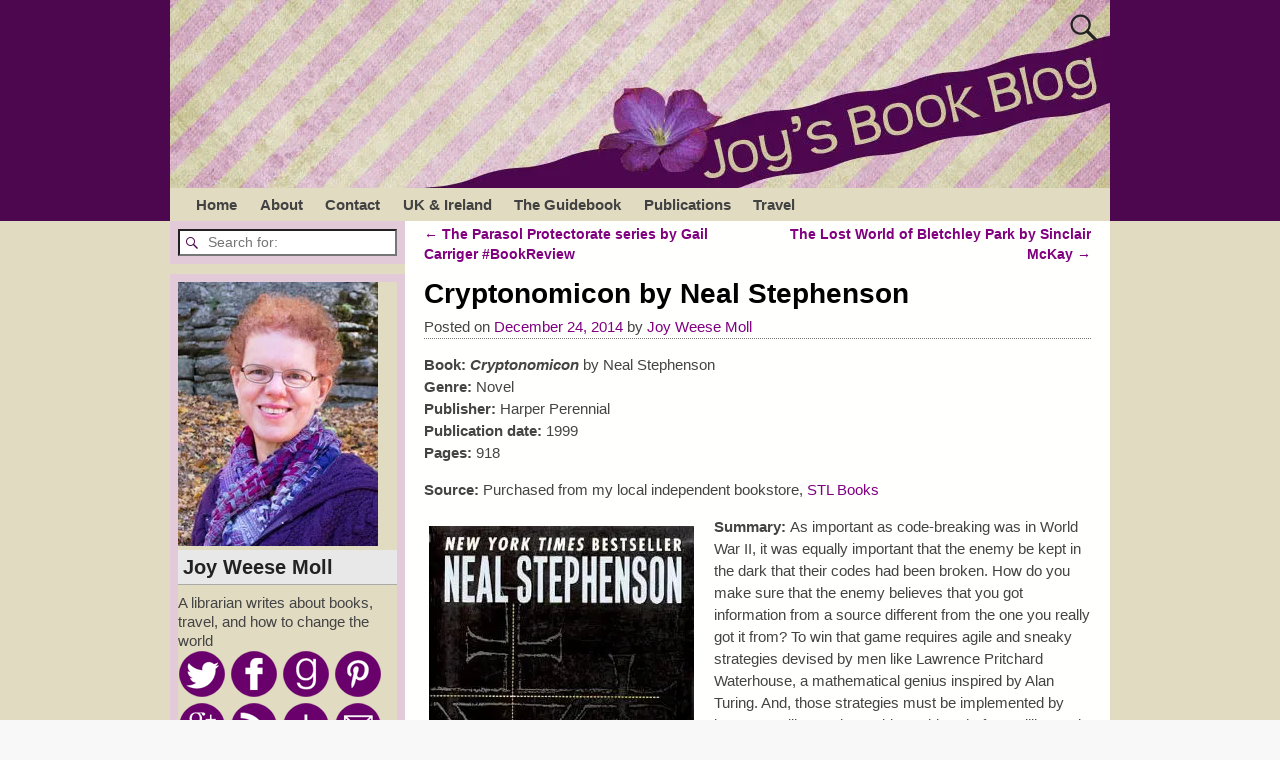

--- FILE ---
content_type: text/html; charset=UTF-8
request_url: https://www.joyweesemoll.com/2014/12/24/cryptonomicon-by-neal-stephenson/
body_size: 21426
content:
<!DOCTYPE html>
<html lang="en-US">
<head>
    <meta charset="UTF-8"/>
    <meta name='viewport' content='width=device-width,initial-scale=1.0' />

    <link rel="profile" href="//gmpg.org/xfn/11"/>
    <link rel="pingback" href=""/>

    <!-- Self-host Google Fonts -->
<link href='https://www.joyweesemoll.com/wp-content/themes/weaver-xtreme/assets/css/fonts/google/google-fonts.min.css?ver=6.7' rel='stylesheet' type='text/css'>
<title>Cryptonomicon by Neal Stephenson &#8211; Joy&#039;s Book Blog</title>
<meta name='robots' content='max-image-preview:large' />
<link rel='dns-prefetch' href='//secure.gravatar.com' />
<link rel='dns-prefetch' href='//stats.wp.com' />
<link rel='dns-prefetch' href='//v0.wordpress.com' />
<link rel='dns-prefetch' href='//widgets.wp.com' />
<link rel='dns-prefetch' href='//s0.wp.com' />
<link rel='dns-prefetch' href='//0.gravatar.com' />
<link rel='dns-prefetch' href='//1.gravatar.com' />
<link rel='dns-prefetch' href='//2.gravatar.com' />
<link rel='dns-prefetch' href='//i0.wp.com' />
<link rel="alternate" type="application/rss+xml" title="Joy&#039;s Book Blog &raquo; Feed" href="https://www.joyweesemoll.com/feed/" />
<link rel="alternate" type="application/rss+xml" title="Joy&#039;s Book Blog &raquo; Comments Feed" href="https://www.joyweesemoll.com/comments/feed/" />
<link rel="alternate" type="application/rss+xml" title="Joy&#039;s Book Blog &raquo; Cryptonomicon by Neal Stephenson Comments Feed" href="https://www.joyweesemoll.com/2014/12/24/cryptonomicon-by-neal-stephenson/feed/" />
<script type="text/javascript">
/* <![CDATA[ */
window._wpemojiSettings = {"baseUrl":"https:\/\/s.w.org\/images\/core\/emoji\/15.0.3\/72x72\/","ext":".png","svgUrl":"https:\/\/s.w.org\/images\/core\/emoji\/15.0.3\/svg\/","svgExt":".svg","source":{"concatemoji":"https:\/\/www.joyweesemoll.com\/wp-includes\/js\/wp-emoji-release.min.js?ver=6.7"}};
/*! This file is auto-generated */
!function(i,n){var o,s,e;function c(e){try{var t={supportTests:e,timestamp:(new Date).valueOf()};sessionStorage.setItem(o,JSON.stringify(t))}catch(e){}}function p(e,t,n){e.clearRect(0,0,e.canvas.width,e.canvas.height),e.fillText(t,0,0);var t=new Uint32Array(e.getImageData(0,0,e.canvas.width,e.canvas.height).data),r=(e.clearRect(0,0,e.canvas.width,e.canvas.height),e.fillText(n,0,0),new Uint32Array(e.getImageData(0,0,e.canvas.width,e.canvas.height).data));return t.every(function(e,t){return e===r[t]})}function u(e,t,n){switch(t){case"flag":return n(e,"\ud83c\udff3\ufe0f\u200d\u26a7\ufe0f","\ud83c\udff3\ufe0f\u200b\u26a7\ufe0f")?!1:!n(e,"\ud83c\uddfa\ud83c\uddf3","\ud83c\uddfa\u200b\ud83c\uddf3")&&!n(e,"\ud83c\udff4\udb40\udc67\udb40\udc62\udb40\udc65\udb40\udc6e\udb40\udc67\udb40\udc7f","\ud83c\udff4\u200b\udb40\udc67\u200b\udb40\udc62\u200b\udb40\udc65\u200b\udb40\udc6e\u200b\udb40\udc67\u200b\udb40\udc7f");case"emoji":return!n(e,"\ud83d\udc26\u200d\u2b1b","\ud83d\udc26\u200b\u2b1b")}return!1}function f(e,t,n){var r="undefined"!=typeof WorkerGlobalScope&&self instanceof WorkerGlobalScope?new OffscreenCanvas(300,150):i.createElement("canvas"),a=r.getContext("2d",{willReadFrequently:!0}),o=(a.textBaseline="top",a.font="600 32px Arial",{});return e.forEach(function(e){o[e]=t(a,e,n)}),o}function t(e){var t=i.createElement("script");t.src=e,t.defer=!0,i.head.appendChild(t)}"undefined"!=typeof Promise&&(o="wpEmojiSettingsSupports",s=["flag","emoji"],n.supports={everything:!0,everythingExceptFlag:!0},e=new Promise(function(e){i.addEventListener("DOMContentLoaded",e,{once:!0})}),new Promise(function(t){var n=function(){try{var e=JSON.parse(sessionStorage.getItem(o));if("object"==typeof e&&"number"==typeof e.timestamp&&(new Date).valueOf()<e.timestamp+604800&&"object"==typeof e.supportTests)return e.supportTests}catch(e){}return null}();if(!n){if("undefined"!=typeof Worker&&"undefined"!=typeof OffscreenCanvas&&"undefined"!=typeof URL&&URL.createObjectURL&&"undefined"!=typeof Blob)try{var e="postMessage("+f.toString()+"("+[JSON.stringify(s),u.toString(),p.toString()].join(",")+"));",r=new Blob([e],{type:"text/javascript"}),a=new Worker(URL.createObjectURL(r),{name:"wpTestEmojiSupports"});return void(a.onmessage=function(e){c(n=e.data),a.terminate(),t(n)})}catch(e){}c(n=f(s,u,p))}t(n)}).then(function(e){for(var t in e)n.supports[t]=e[t],n.supports.everything=n.supports.everything&&n.supports[t],"flag"!==t&&(n.supports.everythingExceptFlag=n.supports.everythingExceptFlag&&n.supports[t]);n.supports.everythingExceptFlag=n.supports.everythingExceptFlag&&!n.supports.flag,n.DOMReady=!1,n.readyCallback=function(){n.DOMReady=!0}}).then(function(){return e}).then(function(){var e;n.supports.everything||(n.readyCallback(),(e=n.source||{}).concatemoji?t(e.concatemoji):e.wpemoji&&e.twemoji&&(t(e.twemoji),t(e.wpemoji)))}))}((window,document),window._wpemojiSettings);
/* ]]> */
</script>
<link rel='stylesheet' id='jetpack_related-posts-css' href='https://www.joyweesemoll.com/wp-content/plugins/jetpack/modules/related-posts/related-posts.css?ver=20240116' type='text/css' media='all' />
<style id='wp-emoji-styles-inline-css' type='text/css'>

	img.wp-smiley, img.emoji {
		display: inline !important;
		border: none !important;
		box-shadow: none !important;
		height: 1em !important;
		width: 1em !important;
		margin: 0 0.07em !important;
		vertical-align: -0.1em !important;
		background: none !important;
		padding: 0 !important;
	}
</style>
<link rel='stylesheet' id='wp-block-library-css' href='https://www.joyweesemoll.com/wp-includes/css/dist/block-library/style.min.css?ver=6.7' type='text/css' media='all' />
<style id='wp-block-library-theme-inline-css' type='text/css'>
.wp-block-audio :where(figcaption){color:#555;font-size:13px;text-align:center}.is-dark-theme .wp-block-audio :where(figcaption){color:#ffffffa6}.wp-block-audio{margin:0 0 1em}.wp-block-code{border:1px solid #ccc;border-radius:4px;font-family:Menlo,Consolas,monaco,monospace;padding:.8em 1em}.wp-block-embed :where(figcaption){color:#555;font-size:13px;text-align:center}.is-dark-theme .wp-block-embed :where(figcaption){color:#ffffffa6}.wp-block-embed{margin:0 0 1em}.blocks-gallery-caption{color:#555;font-size:13px;text-align:center}.is-dark-theme .blocks-gallery-caption{color:#ffffffa6}:root :where(.wp-block-image figcaption){color:#555;font-size:13px;text-align:center}.is-dark-theme :root :where(.wp-block-image figcaption){color:#ffffffa6}.wp-block-image{margin:0 0 1em}.wp-block-pullquote{border-bottom:4px solid;border-top:4px solid;color:currentColor;margin-bottom:1.75em}.wp-block-pullquote cite,.wp-block-pullquote footer,.wp-block-pullquote__citation{color:currentColor;font-size:.8125em;font-style:normal;text-transform:uppercase}.wp-block-quote{border-left:.25em solid;margin:0 0 1.75em;padding-left:1em}.wp-block-quote cite,.wp-block-quote footer{color:currentColor;font-size:.8125em;font-style:normal;position:relative}.wp-block-quote:where(.has-text-align-right){border-left:none;border-right:.25em solid;padding-left:0;padding-right:1em}.wp-block-quote:where(.has-text-align-center){border:none;padding-left:0}.wp-block-quote.is-large,.wp-block-quote.is-style-large,.wp-block-quote:where(.is-style-plain){border:none}.wp-block-search .wp-block-search__label{font-weight:700}.wp-block-search__button{border:1px solid #ccc;padding:.375em .625em}:where(.wp-block-group.has-background){padding:1.25em 2.375em}.wp-block-separator.has-css-opacity{opacity:.4}.wp-block-separator{border:none;border-bottom:2px solid;margin-left:auto;margin-right:auto}.wp-block-separator.has-alpha-channel-opacity{opacity:1}.wp-block-separator:not(.is-style-wide):not(.is-style-dots){width:100px}.wp-block-separator.has-background:not(.is-style-dots){border-bottom:none;height:1px}.wp-block-separator.has-background:not(.is-style-wide):not(.is-style-dots){height:2px}.wp-block-table{margin:0 0 1em}.wp-block-table td,.wp-block-table th{word-break:normal}.wp-block-table :where(figcaption){color:#555;font-size:13px;text-align:center}.is-dark-theme .wp-block-table :where(figcaption){color:#ffffffa6}.wp-block-video :where(figcaption){color:#555;font-size:13px;text-align:center}.is-dark-theme .wp-block-video :where(figcaption){color:#ffffffa6}.wp-block-video{margin:0 0 1em}:root :where(.wp-block-template-part.has-background){margin-bottom:0;margin-top:0;padding:1.25em 2.375em}
</style>
<link rel='stylesheet' id='mediaelement-css' href='https://www.joyweesemoll.com/wp-includes/js/mediaelement/mediaelementplayer-legacy.min.css?ver=4.2.17' type='text/css' media='all' />
<link rel='stylesheet' id='wp-mediaelement-css' href='https://www.joyweesemoll.com/wp-includes/js/mediaelement/wp-mediaelement.min.css?ver=6.7' type='text/css' media='all' />
<style id='jetpack-sharing-buttons-style-inline-css' type='text/css'>
.jetpack-sharing-buttons__services-list{display:flex;flex-direction:row;flex-wrap:wrap;gap:0;list-style-type:none;margin:5px;padding:0}.jetpack-sharing-buttons__services-list.has-small-icon-size{font-size:12px}.jetpack-sharing-buttons__services-list.has-normal-icon-size{font-size:16px}.jetpack-sharing-buttons__services-list.has-large-icon-size{font-size:24px}.jetpack-sharing-buttons__services-list.has-huge-icon-size{font-size:36px}@media print{.jetpack-sharing-buttons__services-list{display:none!important}}.editor-styles-wrapper .wp-block-jetpack-sharing-buttons{gap:0;padding-inline-start:0}ul.jetpack-sharing-buttons__services-list.has-background{padding:1.25em 2.375em}
</style>
<style id='classic-theme-styles-inline-css' type='text/css'>
/*! This file is auto-generated */
.wp-block-button__link{color:#fff;background-color:#32373c;border-radius:9999px;box-shadow:none;text-decoration:none;padding:calc(.667em + 2px) calc(1.333em + 2px);font-size:1.125em}.wp-block-file__button{background:#32373c;color:#fff;text-decoration:none}
</style>
<style id='global-styles-inline-css' type='text/css'>
:root{--wp--preset--aspect-ratio--square: 1;--wp--preset--aspect-ratio--4-3: 4/3;--wp--preset--aspect-ratio--3-4: 3/4;--wp--preset--aspect-ratio--3-2: 3/2;--wp--preset--aspect-ratio--2-3: 2/3;--wp--preset--aspect-ratio--16-9: 16/9;--wp--preset--aspect-ratio--9-16: 9/16;--wp--preset--color--black: #000000;--wp--preset--color--cyan-bluish-gray: #abb8c3;--wp--preset--color--white: #ffffff;--wp--preset--color--pale-pink: #f78da7;--wp--preset--color--vivid-red: #cf2e2e;--wp--preset--color--luminous-vivid-orange: #ff6900;--wp--preset--color--luminous-vivid-amber: #fcb900;--wp--preset--color--light-green-cyan: #7bdcb5;--wp--preset--color--vivid-green-cyan: #00d084;--wp--preset--color--pale-cyan-blue: #8ed1fc;--wp--preset--color--vivid-cyan-blue: #0693e3;--wp--preset--color--vivid-purple: #9b51e0;--wp--preset--gradient--vivid-cyan-blue-to-vivid-purple: linear-gradient(135deg,rgba(6,147,227,1) 0%,rgb(155,81,224) 100%);--wp--preset--gradient--light-green-cyan-to-vivid-green-cyan: linear-gradient(135deg,rgb(122,220,180) 0%,rgb(0,208,130) 100%);--wp--preset--gradient--luminous-vivid-amber-to-luminous-vivid-orange: linear-gradient(135deg,rgba(252,185,0,1) 0%,rgba(255,105,0,1) 100%);--wp--preset--gradient--luminous-vivid-orange-to-vivid-red: linear-gradient(135deg,rgba(255,105,0,1) 0%,rgb(207,46,46) 100%);--wp--preset--gradient--very-light-gray-to-cyan-bluish-gray: linear-gradient(135deg,rgb(238,238,238) 0%,rgb(169,184,195) 100%);--wp--preset--gradient--cool-to-warm-spectrum: linear-gradient(135deg,rgb(74,234,220) 0%,rgb(151,120,209) 20%,rgb(207,42,186) 40%,rgb(238,44,130) 60%,rgb(251,105,98) 80%,rgb(254,248,76) 100%);--wp--preset--gradient--blush-light-purple: linear-gradient(135deg,rgb(255,206,236) 0%,rgb(152,150,240) 100%);--wp--preset--gradient--blush-bordeaux: linear-gradient(135deg,rgb(254,205,165) 0%,rgb(254,45,45) 50%,rgb(107,0,62) 100%);--wp--preset--gradient--luminous-dusk: linear-gradient(135deg,rgb(255,203,112) 0%,rgb(199,81,192) 50%,rgb(65,88,208) 100%);--wp--preset--gradient--pale-ocean: linear-gradient(135deg,rgb(255,245,203) 0%,rgb(182,227,212) 50%,rgb(51,167,181) 100%);--wp--preset--gradient--electric-grass: linear-gradient(135deg,rgb(202,248,128) 0%,rgb(113,206,126) 100%);--wp--preset--gradient--midnight: linear-gradient(135deg,rgb(2,3,129) 0%,rgb(40,116,252) 100%);--wp--preset--font-size--small: 13px;--wp--preset--font-size--medium: 20px;--wp--preset--font-size--large: 36px;--wp--preset--font-size--x-large: 42px;--wp--preset--spacing--20: 0.44rem;--wp--preset--spacing--30: 0.67rem;--wp--preset--spacing--40: 1rem;--wp--preset--spacing--50: 1.5rem;--wp--preset--spacing--60: 2.25rem;--wp--preset--spacing--70: 3.38rem;--wp--preset--spacing--80: 5.06rem;--wp--preset--shadow--natural: 6px 6px 9px rgba(0, 0, 0, 0.2);--wp--preset--shadow--deep: 12px 12px 50px rgba(0, 0, 0, 0.4);--wp--preset--shadow--sharp: 6px 6px 0px rgba(0, 0, 0, 0.2);--wp--preset--shadow--outlined: 6px 6px 0px -3px rgba(255, 255, 255, 1), 6px 6px rgba(0, 0, 0, 1);--wp--preset--shadow--crisp: 6px 6px 0px rgba(0, 0, 0, 1);}:where(.is-layout-flex){gap: 0.5em;}:where(.is-layout-grid){gap: 0.5em;}body .is-layout-flex{display: flex;}.is-layout-flex{flex-wrap: wrap;align-items: center;}.is-layout-flex > :is(*, div){margin: 0;}body .is-layout-grid{display: grid;}.is-layout-grid > :is(*, div){margin: 0;}:where(.wp-block-columns.is-layout-flex){gap: 2em;}:where(.wp-block-columns.is-layout-grid){gap: 2em;}:where(.wp-block-post-template.is-layout-flex){gap: 1.25em;}:where(.wp-block-post-template.is-layout-grid){gap: 1.25em;}.has-black-color{color: var(--wp--preset--color--black) !important;}.has-cyan-bluish-gray-color{color: var(--wp--preset--color--cyan-bluish-gray) !important;}.has-white-color{color: var(--wp--preset--color--white) !important;}.has-pale-pink-color{color: var(--wp--preset--color--pale-pink) !important;}.has-vivid-red-color{color: var(--wp--preset--color--vivid-red) !important;}.has-luminous-vivid-orange-color{color: var(--wp--preset--color--luminous-vivid-orange) !important;}.has-luminous-vivid-amber-color{color: var(--wp--preset--color--luminous-vivid-amber) !important;}.has-light-green-cyan-color{color: var(--wp--preset--color--light-green-cyan) !important;}.has-vivid-green-cyan-color{color: var(--wp--preset--color--vivid-green-cyan) !important;}.has-pale-cyan-blue-color{color: var(--wp--preset--color--pale-cyan-blue) !important;}.has-vivid-cyan-blue-color{color: var(--wp--preset--color--vivid-cyan-blue) !important;}.has-vivid-purple-color{color: var(--wp--preset--color--vivid-purple) !important;}.has-black-background-color{background-color: var(--wp--preset--color--black) !important;}.has-cyan-bluish-gray-background-color{background-color: var(--wp--preset--color--cyan-bluish-gray) !important;}.has-white-background-color{background-color: var(--wp--preset--color--white) !important;}.has-pale-pink-background-color{background-color: var(--wp--preset--color--pale-pink) !important;}.has-vivid-red-background-color{background-color: var(--wp--preset--color--vivid-red) !important;}.has-luminous-vivid-orange-background-color{background-color: var(--wp--preset--color--luminous-vivid-orange) !important;}.has-luminous-vivid-amber-background-color{background-color: var(--wp--preset--color--luminous-vivid-amber) !important;}.has-light-green-cyan-background-color{background-color: var(--wp--preset--color--light-green-cyan) !important;}.has-vivid-green-cyan-background-color{background-color: var(--wp--preset--color--vivid-green-cyan) !important;}.has-pale-cyan-blue-background-color{background-color: var(--wp--preset--color--pale-cyan-blue) !important;}.has-vivid-cyan-blue-background-color{background-color: var(--wp--preset--color--vivid-cyan-blue) !important;}.has-vivid-purple-background-color{background-color: var(--wp--preset--color--vivid-purple) !important;}.has-black-border-color{border-color: var(--wp--preset--color--black) !important;}.has-cyan-bluish-gray-border-color{border-color: var(--wp--preset--color--cyan-bluish-gray) !important;}.has-white-border-color{border-color: var(--wp--preset--color--white) !important;}.has-pale-pink-border-color{border-color: var(--wp--preset--color--pale-pink) !important;}.has-vivid-red-border-color{border-color: var(--wp--preset--color--vivid-red) !important;}.has-luminous-vivid-orange-border-color{border-color: var(--wp--preset--color--luminous-vivid-orange) !important;}.has-luminous-vivid-amber-border-color{border-color: var(--wp--preset--color--luminous-vivid-amber) !important;}.has-light-green-cyan-border-color{border-color: var(--wp--preset--color--light-green-cyan) !important;}.has-vivid-green-cyan-border-color{border-color: var(--wp--preset--color--vivid-green-cyan) !important;}.has-pale-cyan-blue-border-color{border-color: var(--wp--preset--color--pale-cyan-blue) !important;}.has-vivid-cyan-blue-border-color{border-color: var(--wp--preset--color--vivid-cyan-blue) !important;}.has-vivid-purple-border-color{border-color: var(--wp--preset--color--vivid-purple) !important;}.has-vivid-cyan-blue-to-vivid-purple-gradient-background{background: var(--wp--preset--gradient--vivid-cyan-blue-to-vivid-purple) !important;}.has-light-green-cyan-to-vivid-green-cyan-gradient-background{background: var(--wp--preset--gradient--light-green-cyan-to-vivid-green-cyan) !important;}.has-luminous-vivid-amber-to-luminous-vivid-orange-gradient-background{background: var(--wp--preset--gradient--luminous-vivid-amber-to-luminous-vivid-orange) !important;}.has-luminous-vivid-orange-to-vivid-red-gradient-background{background: var(--wp--preset--gradient--luminous-vivid-orange-to-vivid-red) !important;}.has-very-light-gray-to-cyan-bluish-gray-gradient-background{background: var(--wp--preset--gradient--very-light-gray-to-cyan-bluish-gray) !important;}.has-cool-to-warm-spectrum-gradient-background{background: var(--wp--preset--gradient--cool-to-warm-spectrum) !important;}.has-blush-light-purple-gradient-background{background: var(--wp--preset--gradient--blush-light-purple) !important;}.has-blush-bordeaux-gradient-background{background: var(--wp--preset--gradient--blush-bordeaux) !important;}.has-luminous-dusk-gradient-background{background: var(--wp--preset--gradient--luminous-dusk) !important;}.has-pale-ocean-gradient-background{background: var(--wp--preset--gradient--pale-ocean) !important;}.has-electric-grass-gradient-background{background: var(--wp--preset--gradient--electric-grass) !important;}.has-midnight-gradient-background{background: var(--wp--preset--gradient--midnight) !important;}.has-small-font-size{font-size: var(--wp--preset--font-size--small) !important;}.has-medium-font-size{font-size: var(--wp--preset--font-size--medium) !important;}.has-large-font-size{font-size: var(--wp--preset--font-size--large) !important;}.has-x-large-font-size{font-size: var(--wp--preset--font-size--x-large) !important;}
:where(.wp-block-post-template.is-layout-flex){gap: 1.25em;}:where(.wp-block-post-template.is-layout-grid){gap: 1.25em;}
:where(.wp-block-columns.is-layout-flex){gap: 2em;}:where(.wp-block-columns.is-layout-grid){gap: 2em;}
:root :where(.wp-block-pullquote){font-size: 1.5em;line-height: 1.6;}
</style>
<link rel='stylesheet' id='atw-posts-style-sheet-css' href='https://www.joyweesemoll.com/wp-content/plugins/show-posts/atw-posts-style.min.css?ver=1.8' type='text/css' media='all' />
<link rel='stylesheet' id='jetpack_likes-css' href='https://www.joyweesemoll.com/wp-content/plugins/jetpack/modules/likes/style.css?ver=14.0' type='text/css' media='all' />
<link rel='stylesheet' id='weaverx-font-sheet-css' href='https://www.joyweesemoll.com/wp-content/themes/weaver-xtreme/assets/css/fonts.min.css?ver=6.7' type='text/css' media='all' />
<link rel='stylesheet' id='weaverx-style-sheet-css' href='https://www.joyweesemoll.com/wp-content/themes/weaver-xtreme/assets/css/style-weaverx.min.css?ver=6.7' type='text/css' media='all' />
<style id='weaverx-style-sheet-inline-css' type='text/css'>
#wrapper{max-width:940px}@media (min-width:1188px){.weaverx-sb-one-column .alignwide,#header .alignwide,#header.alignwide,#colophon.alignwide,#colophon .alignwide,#container .alignwide,#container.alignwide,#wrapper .alignwide,#wrapper.alignwide,#infobar .alignwide,.alignwide{margin-left:inherit;margin-right:inherit;max-width:none;width:100%}}@media (max-width:1187px){.alignwide{margin-left:inherit;margin-right:inherit;max-width:none;width:100%}}@media (min-width:1015px){.weaverx-sb-one-column .alignwide,#header .alignwide,#header.alignwide,#colophon.alignwide,#colophon .alignwide,#container .alignwide,#container.alignwide,#wrapper .alignwide,#wrapper.alignwide,#infobar .alignwide,.alignwide{margin-left:calc(50% - 46vw);margin-right:calc(50% - 46vw);max-width:10000px;width:92vw}}@media (max-width:1014px){.alignwide{margin-left:0 !important;margin-right:0 !important;max-width:100% !important;width:100% !important}}a,.wrapper a{color:#800080}a:hover,.wrapper a:hover{color:#CAC49A}.content a{color:#800080}.content a:hover{color:#CAC49A}.wrapper .entry-meta a,.wrapper .entry-utility a{color:#800080}.wrapper .entry-meta a:hover,.wrapper .entry-utility a:hover{color:#CAC49A}.wrapper .widget a{color:#800080}.wrapper .widget a:hover{color:#CAC49A}.border{border:1px solid #555555}.border-bottom{border-bottom:1px solid #555555}#branding #header-image img{float:left}/* float-left*/.weaverx-theme-menu .current_page_item >a,.weaverx-theme-menu .current-menu-item >a,.weaverx-theme-menu .current-cat >a,.weaverx-theme-menu .current_page_ancestor >a,.weaverx-theme-menu .current-category-ancestor >a,.weaverx-theme-menu .current-menu-ancestor >a,.weaverx-theme-menu .current-menu-parent >a,.weaverx-theme-menu .current-category-parent >a{color:#000000 !important}.container img,.colophon img{background-color:transparent}.commentlist li.comment,#respond{background-color:transparent}#content table{border:1px solid #e7e7e7;margin:0 -1px 24px 0;text-align:left;width:100%}#content tr th,#content thead th{color:#888;font-size:12px;font-weight:bold;line-height:18px;padding:9px 24px}#content tr td{border-style:none;border-top:1px solid #e7e7e7;padding:6px 24px}#content tr.odd td{background:rgba( 0,0,0,0.1 )}.wp-caption p.wp-caption-text,#content .gallery .gallery-caption,.entry-attachment .entry-caption,#content figure figcaption{color:#333333}body{font-size:.93750em}body{background-color:#F8F8F8}.menu-primary .wvrx-menu-container,.menu-primary .site-title-on-menu,.menu-primary .site-title-on-menu a{background-color:#E0DBC1}.menu-primary .wvrx-menu-container,.menu-primary .site-title-on-menu,.menu-primary .site-title-on-menu a{color:#424242}.menu-secondary .wvrx-menu-container{background-color:#CCCCCC}.menu-secondary .wvrx-menu-container{color:#424242}.menu-extra .wvrx-menu-container{background-color:#CCCCCC}.menu-extra .wvrx-menu-container{color:#424242}.menu-primary .wvrx-menu ul li a,.menu-primary .wvrx-menu ul.mega-menu li{background-color:#999999}.menu-primary .wvrx-menu ul li a,.menu-primary .wvrx-menu ul.mega-menu li{color:#424242}.menu-secondary .wvrx-menu ul li a,.menu-secondary .wvrx-menu ul.mega-menu li{background-color:#999999}.menu-secondary .wvrx-menu ul li a,.menu-secondary .wvrx-menu ul.mega-menu li{color:#424242}.menu-extra .wvrx-menu ul li a,.menu-extra .wvrx-menu ul.mega-menu li{background-color:#999999}.menu-extra .wvrx-menu ul li a,.menu-extra .wvrx-menu ul.mega-menu li{color:#424242}.menu-primary .wvrx-menu >li >a{color:#424242}.menu-primary .wvrx-menu >li >a:hover{color:#800080 !important}.menu-primary .wvrx-menu >li >a:hover{background-color:#E3CAD8 !important}.menu-secondary .wvrx-menu >li >a{color:#424242}.menu-secondary .wvrx-menu >li >a:hover{color:#CCCCCC !important}.menu-secondary .wvrx-menu >li >a:hover{background-color:#999999 !important}.menu-extra .wvrx-menu >li >a{color:#424242}.menu-extra .wvrx-menu >li >a:hover{color:#CCCCCC !important}.menu-extra .wvrx-menu >li >a:hover{background-color:#999999 !important}.menu-primary .wvrx-menu ul li a{color:#424242}.menu-primary .wvrx-menu ul li a:hover{color:#CCCCCC !important}.menu-primary .wvrx-menu ul li a:hover{background-color:#999999 !important}.menu-secondary .wvrx-menu ul li a{color:#424242}.menu-secondary .wvrx-menu ul li a:hover{color:#CCCCCC !important}.menu-secondary .wvrx-menu ul li a:hover{background-color:#999999 !important}.menu-extra .wvrx-menu ul li a{color:#424242}.menu-extra .wvrx-menu ul li a:hover{color:#CCCCCC !important}.menu-extra .wvrx-menu ul li a:hover{background-color:#999999 !important}.menu-primary .menu-toggle-button{color:#424242}@media( min-width:768px){.menu-primary .wvrx-menu a{border-right:1px solid inherit}.menu-primary ul.wvrx-menu >li:first-child{border-left:1px solid inherit}.menu-primary .wvrx-menu ul >li:first-child{border-top:1px solid inherit}.menu-primary .wvrx-menu ul a{border-top:none;border-left:none;border-right:none;border-bottom:1px solid inherit}.menu-primary .wvrx-menu,.menu-primary .wvrx-menu-container{text-align:left}}.menu-primary .menu-arrows .toggle-submenu:after{color:#424242}.menu-primary .menu-arrows ul .toggle-submenu:after{color:#424242}.menu-primary .menu-arrows.is-mobile-menu.menu-arrows ul a .toggle-submenu:after{color:#424242}.menu-primary .menu-arrows ul .toggle-submenu:after{color:#424242}.menu-secondary .menu-toggle-button{color:#424242}@media( min-width:768px){.menu-secondary .wvrx-menu a{border-right:1px solid inherit}.menu-secondary ul.wvrx-menu >li:first-child{border-left:1px solid inherit}.menu-secondary .wvrx-menu ul >li:first-child{border-top:1px solid inherit}.menu-secondary .wvrx-menu ul a{border-top:none;border-left:none;border-right:none;border-bottom:1px solid inherit}.menu-secondary .wvrx-menu,.menu-secondary .wvrx-menu-container{text-align:left}}.menu-secondary .menu-arrows .toggle-submenu:after{color:#424242}.menu-secondary .menu-arrows ul .toggle-submenu:after{color:#424242}.menu-secondary .menu-arrows.is-mobile-menu.menu-arrows ul a .toggle-submenu:after{color:#424242}.menu-secondary .menu-arrows ul .toggle-submenu:after{color:#424242}.menu-extra .menu-toggle-button{color:#424242}@media( min-width:768px){.menu-extra .wvrx-menu,.menu-extra .wvrx-menu-container{text-align:left}}.menu-extra .menu-arrows .toggle-submenu:after{color:#424242}.menu-extra .menu-arrows ul .toggle-submenu:after{color:#424242}.menu-extra .menu-arrows.is-mobile-menu.menu-arrows ul a .toggle-submenu:after{color:#424242}.menu-extra .menu-arrows ul .toggle-submenu:after{color:#424242}@media screen and ( min-width:768px){}#primary-widget-area{background-color:#E3CAD8}.widget-area-primary{background-color:#E3CAD8}#secondary-widget-area{background-color:#E3CAD8}.widget-area-secondary{background-color:#E3CAD8}.widget-area-top{background-color:#F7F7F7}.widget-area-bottom{background-color:#F7F7F7}#header{background-color:#4D074E}#colophon{background-color:#F7F7F7}#content{background-color:#FFFFFE}#content{color:#444444}#container{background-color:#E0DBC1}#container{padding-top:0}#wrapper{background-color:#4D074E}#wrapper{color:#4D074E}#wrapper{padding-left:0}#wrapper{padding-right:0}#wrapper{padding-top:0}#wrapper{padding-bottom:0}.post-area{background-color:transparent}.widget{background-color:#E0DBC1}.widget{color:#444444}.wrapper #site-title a,.wrapper .site-title a{color:#FFFFFF}#site-tagline >span,.site-tagline >span{color:#D8D8D8}.page-title{color:#000000}.wrapper .post-title a,.wrapper .post-title a:visited{color:#333333}.widget-title{background-color:#E0DBC1}.widget-title{color:#222222}#nav-header-mini a,#nav-header-mini a:visited{color:#F0F0F0}.entry-content h1,.entry-content h2,.entry-content h3,.entry-content h4,.entry-content h5,.entry-content h6{color:#333333}#nav-header-mini a:hover{color:#B8ADFF}.blog .sticky{background-color:#B8B8B8}hr{background-color:#555555}.entry-meta{background-color:transparent}.entry-meta{color:#444444}.entry-utility{background-color:transparent}.entry-utility{color:#444444}input,textarea{background-color:#F0F0F0}.search-field,#header-search .search-field:focus,.menu-search .search-field:focus{background-color:#FFFFFF}.menu-primary .wvrx-menu-container .search-form .search-submit{color:#424242}#content .search-form .search-submit{color:#444444}#wrapper .search-form .search-submit{color:#4D074E}.widget .search-form .search-submit{color:#444444}#inject_fixedtop,#inject_fixedbottom,.wvrx-fixedtop,.wvrx-fixonscroll{max-width:940px}@media ( max-width:940px){.wvrx-fixedtop,.wvrx-fixonscroll,#inject_fixedtop,#inject_fixedbottom{left:0;margin-left:0 !important;margin-right:0 !important}}@media ( min-width:940px){#inject_fixedtop{margin-left:-0px;margin-right:-0px}.wvrx-fixedtop,.wvrx-fixonscroll{margin-left:0;margin-right:calc( 0 - 0 - 0 )}}@media ( min-width:940px){#inject_fixedbottom{margin-left:-0px;margin-right:-0px}}.widget-title{font-size:130%;margin-bottom:8px;border-bottom:1px solid #AAAAAA;background-color:#E8E8E8;padding:5px}.entry-meta{border-bottom:1px dotted #777777;width:100%}.entry-utility{padding:4px 0 4px 10px;background-color:#F7F7F7;border-bottom:dotted 1px #777777}
</style>
<link rel='stylesheet' id='sharedaddy-css' href='https://www.joyweesemoll.com/wp-content/plugins/jetpack/modules/sharedaddy/sharing.css?ver=14.0' type='text/css' media='all' />
<link rel='stylesheet' id='social-logos-css' href='https://www.joyweesemoll.com/wp-content/plugins/jetpack/_inc/social-logos/social-logos.min.css?ver=14.0' type='text/css' media='all' />
<script type="text/javascript" id="jetpack_related-posts-js-extra">
/* <![CDATA[ */
var related_posts_js_options = {"post_heading":"h4"};
/* ]]> */
</script>
<script type="text/javascript" src="https://www.joyweesemoll.com/wp-content/plugins/jetpack/_inc/build/related-posts/related-posts.min.js?ver=20240116" id="jetpack_related-posts-js"></script>
<script type="text/javascript" src="https://www.joyweesemoll.com/wp-includes/js/jquery/jquery.min.js?ver=3.7.1" id="jquery-core-js"></script>
<script type="text/javascript" src="https://www.joyweesemoll.com/wp-includes/js/jquery/jquery-migrate.min.js?ver=3.4.1" id="jquery-migrate-js"></script>
<script type="text/javascript" id="weaver-xtreme-JSLib-js-extra">
/* <![CDATA[ */
var wvrxOpts = {"useSmartMenus":"0","menuAltswitch":"767","mobileAltLabel":"","primaryScroll":"","primaryMove":"0","secondaryScroll":"","secondaryMove":"0","headerVideoClass":"has-header-video"};
/* ]]> */
</script>
<script type="text/javascript" src="https://www.joyweesemoll.com/wp-content/themes/weaver-xtreme/assets/js/weaverxjslib.min.js?ver=6.7" id="weaver-xtreme-JSLib-js"></script>
<link rel="https://api.w.org/" href="https://www.joyweesemoll.com/wp-json/" /><link rel="alternate" title="JSON" type="application/json" href="https://www.joyweesemoll.com/wp-json/wp/v2/posts/6886" /><link rel="EditURI" type="application/rsd+xml" title="RSD" href="https://www.joyweesemoll.com/xmlrpc.php?rsd" />
<meta name="generator" content="WordPress 6.7" />
<link rel="canonical" href="https://www.joyweesemoll.com/2014/12/24/cryptonomicon-by-neal-stephenson/" />
<link rel='shortlink' href='https://wp.me/p9LFxX-1N4' />
<link rel="alternate" title="oEmbed (JSON)" type="application/json+oembed" href="https://www.joyweesemoll.com/wp-json/oembed/1.0/embed?url=https%3A%2F%2Fwww.joyweesemoll.com%2F2014%2F12%2F24%2Fcryptonomicon-by-neal-stephenson%2F" />
<link rel="alternate" title="oEmbed (XML)" type="text/xml+oembed" href="https://www.joyweesemoll.com/wp-json/oembed/1.0/embed?url=https%3A%2F%2Fwww.joyweesemoll.com%2F2014%2F12%2F24%2Fcryptonomicon-by-neal-stephenson%2F&#038;format=xml" />
	<style>img#wpstats{display:none}</style>
		<!-- Weaver Xtreme 6.7 ( 15 ) The Grays --> <!-- Weaver Xtreme Theme Support 6.2.9 --> 
<!-- End of Weaver Xtreme options -->

<!-- Jetpack Open Graph Tags -->
<meta property="og:type" content="article" />
<meta property="og:title" content="Cryptonomicon by Neal Stephenson" />
<meta property="og:url" content="https://www.joyweesemoll.com/2014/12/24/cryptonomicon-by-neal-stephenson/" />
<meta property="og:description" content="Book: Cryptonomicon by Neal Stephenson Genre: Novel Publisher: Harper Perennial Publication date: 1999 Pages: 918 Source: Purchased from my local independent bookstore, STL Books Summary: As import…" />
<meta property="article:published_time" content="2014-12-24T13:30:00+00:00" />
<meta property="article:modified_time" content="2014-12-21T16:41:09+00:00" />
<meta property="og:site_name" content="Joy&#039;s Book Blog" />
<meta property="og:image" content="http://www.joyweesemoll.com/wp-content/uploads/2014/12/Cryptonomicon.jpg" />
<meta property="og:image:width" content="265" />
<meta property="og:image:height" content="400" />
<meta property="og:image:alt" content="Cryptonomicon by Neal Stephenson" />
<meta property="og:locale" content="en_US" />
<meta name="twitter:text:title" content="Cryptonomicon by Neal Stephenson" />
<meta name="twitter:image" content="http://www.joyweesemoll.com/wp-content/uploads/2014/12/Cryptonomicon.jpg?w=144" />
<meta name="twitter:image:alt" content="Cryptonomicon by Neal Stephenson" />
<meta name="twitter:card" content="summary" />

<!-- End Jetpack Open Graph Tags -->
</head>
<!-- **** body **** -->
<body class="post-template-default single single-post postid-6886 single-format-standard wp-embed-responsive single-author singular not-logged-in weaverx-theme-body wvrx-not-safari is-menu-desktop is-menu-default weaverx-page-single weaverx-sb-left weaverx-has-sb has-posts" itemtype="https://schema.org/WebPage" itemscope>

<a href="#page-bottom"
   id="page-top">&darr;</a> <!-- add custom CSS to use this page-bottom link -->
<div id="wvrx-page-width">&nbsp;</div>
<!--googleoff: all-->
<noscript><p
            style="border:1px solid red;font-size:14px;background-color:pink;padding:5px;margin-left:auto;margin-right:auto;max-width:640px;text-align:center;">
        JAVASCRIPT IS DISABLED. Please enable JavaScript on your browser to best view this site.</p>
</noscript>
<!--googleon: all--><!-- displayed only if JavaScript disabled -->

<div id="wrapper" class="wrapper font-sans-serif align-center">
<div class="clear-preheader clear-both"></div>
<div id="header" class="header wvrx-fullwidth header-as-img">
<div id="header-inside" class="block-inside"><header id="branding" itemtype="https://schema.org/WPHeader" itemscope>
    <div id='title-tagline' class='clearfix  '>
    <h1 id="site-title"
        class="hide"><a
                href="https://www.joyweesemoll.com/" title="Joy&#039;s Book Blog"
                rel="home">
            Joy&#039;s Book Blog</a></h1>

            <div id="header-search"
             class="hide-none"><form role="search"       method="get" class="search-form" action="https://www.joyweesemoll.com/">
    <label for="search-form-1">
        <span class="screen-reader-text">Search for:</span>
        <input type="search" id="search-form-1" class="search-field"
               placeholder="Search for:" value=""
               name="s"/>
    </label>
    <button type="submit" class="search-submit"><span class="genericon genericon-search"></span>
    </button>

</form>

</div><h2 id="site-tagline" class="hide"><span >a librarian writes about books</span></h2>    </div><!-- /.title-tagline -->
<div id="header-image" class="header-image header-image-type-std"><div id="wp-custom-header" class="wp-custom-header"><img src="https://www.joyweesemoll.com/wp-content/uploads/2011/01/cropped-banner-for-web3.jpg" width="940" height="188" alt="" srcset="https://i0.wp.com/www.joyweesemoll.com/wp-content/uploads/2011/01/cropped-banner-for-web3.jpg?w=940&amp;ssl=1 940w, https://i0.wp.com/www.joyweesemoll.com/wp-content/uploads/2011/01/cropped-banner-for-web3.jpg?resize=300%2C60&amp;ssl=1 300w, https://i0.wp.com/www.joyweesemoll.com/wp-content/uploads/2011/01/cropped-banner-for-web3.jpg?resize=768%2C154&amp;ssl=1 768w" sizes="(max-width: 940px) 100vw, 940px" decoding="async" fetchpriority="high" /></div>
</div><!-- #header-image -->
<div class="clear-branding clear-both"></div>        </header><!-- #branding -->
        <div class="clear-menu-primary clear-both"></div>

<div id="nav-primary" class="menu-primary menu-primary-standard menu-type-standard" itemtype="https://schema.org/SiteNavigationElement" itemscope>
<div class="wvrx-default-menu wvrx-menu-container font-bold"><div class="wvrx-menu-clear"></div><ul class="weaverx-theme-menu wvrx-menu menu-hover menu-alignleft"><li class="default-home-menu-item"><a href="https://www.joyweesemoll.com/" title="Home">Home</a></li><li class="page_item page-item-10"><a href="https://www.joyweesemoll.com/about-2/">About</a></li><li class="page_item page-item-3961"><a href="https://www.joyweesemoll.com/contact/">Contact</a></li><li class="page_item page-item-9522"><a href="https://www.joyweesemoll.com/british-irish/">UK &#038; Ireland</a></li><li class="page_item page-item-9525"><a href="https://www.joyweesemoll.com/nano-2018/">The Guidebook</a></li><li class="page_item page-item-8739"><a href="https://www.joyweesemoll.com/publications/">Publications</a></li><li class="page_item page-item-8549"><a href="https://www.joyweesemoll.com/travel/">Travel</a></li></ul><div class="clear-menu-end clear-both" ></div></div>
</div><div class='clear-menu-primary-end' style='clear:both;'></div><!-- /.menu-primary -->


</div></div><div class='clear-header-end clear-both'></div><!-- #header-inside,#header -->

<div id="container" class="container container-single relative wvrx-fullwidth"><div id="container-inside" class="block-inside">
<div id="content" role="main" class="content l-content-lsb m-full s-full sb-float-right" itemtype="https://schema.org/Blog" itemscope> <!-- single -->
    <nav id="nav-above" class="navigation">
        <h3 class="assistive-text">Post navigation</h3>

        
            <div class="nav-previous"><a href="https://www.joyweesemoll.com/2014/12/23/the-parasol-protectorate-series-by-gail-carriger-bookreview/" rel="prev"><span class="meta-nav">&larr;</span> The Parasol Protectorate series by Gail Carriger #BookReview</a>            </div>
            <div class="nav-next"><a href="https://www.joyweesemoll.com/2014/12/25/the-lost-world-of-bletchley-park-by-sinclair-mckay/" rel="next">The Lost World of Bletchley Park by Sinclair McKay <span class="meta-nav">&rarr;</span></a></div>

            </nav><!-- #nav-above -->

        <article
            id="post-6886" class="content-single post-content post-area post-author-id-1  post-6886 post type-post status-publish format-standard hentry category-book-reviews tag-cryptonomicon tag-neal-stephenson" itemtype="https://schema.org/BlogPosting" itemscope itemprop="blogPost">
        	<header class="page-header">

			<h1 class="page-title entry-title title-single " itemprop="headline name">Cryptonomicon by Neal Stephenson</h1>
		<div class="entry-meta ">
<meta itemprop="datePublished" content="2014-12-24T07:30:00-06:00"/>
<meta itemprop="dateModified" content="2014-12-21T10:41:09-06:00"/>
<span style="display:none" itemscope itemprop="publisher" itemtype="https://schema.org/Organization"><span itemprop="name">Joy&#039;s Book Blog</span><!-- no logo defined --></span>
<span class="meta-info-wrap">
<span class="sep posted-on">Posted on </span><a href="https://www.joyweesemoll.com/2014/12/24/cryptonomicon-by-neal-stephenson/" title="7:30 am" rel="bookmark"><time class="entry-date" datetime="2014-12-24T07:30:00-06:00">December 24, 2014</time></a><span class="by-author"> <span class="sep"> by </span> <span class="author vcard"><a class="url fn n" href="https://www.joyweesemoll.com/author/joymolladmin/" title="View all posts by Joy Weese Moll" rel="author"><span itemtype="https://schema.org/Person" itemscope itemprop="author"><span itemprop="name">Joy Weese Moll</span></span></a></span></span><time class="updated" datetime="2014-12-21T10:41:09-06:00">December 21, 2014</time>
</span><!-- .entry-meta-icons --></div><!-- /entry-meta -->
	</header><!-- .page-header -->
    <div class="entry-content clearfix">
<p><strong>Book: <em>Cryptonomicon</em></strong> by Neal Stephenson<br />
<strong>Genre: </strong>Novel<br />
<strong>Publisher: </strong>Harper Perennial<br />
<strong>Publication date: </strong>1999<br />
<strong>Pages: </strong>918</p>
<p><strong>Source:</strong> Purchased from my local independent bookstore, <a href="http://www.stlbooks.com/">STL Books</a></p>
<div id="attachment_6887" style="width: 275px" class="wp-caption alignleft"><a href="https://i0.wp.com/www.joyweesemoll.com/wp-content/uploads/2014/12/Cryptonomicon.jpg?ssl=1"><img data-recalc-dims="1" decoding="async" aria-describedby="caption-attachment-6887" data-attachment-id="6887" data-permalink="https://www.joyweesemoll.com/2014/12/24/cryptonomicon-by-neal-stephenson/cryptonomicon/" data-orig-file="https://i0.wp.com/www.joyweesemoll.com/wp-content/uploads/2014/12/Cryptonomicon.jpg?fit=265%2C400&amp;ssl=1" data-orig-size="265,400" data-comments-opened="1" data-image-meta="{&quot;aperture&quot;:&quot;0&quot;,&quot;credit&quot;:&quot;&quot;,&quot;camera&quot;:&quot;&quot;,&quot;caption&quot;:&quot;&quot;,&quot;created_timestamp&quot;:&quot;0&quot;,&quot;copyright&quot;:&quot;&quot;,&quot;focal_length&quot;:&quot;0&quot;,&quot;iso&quot;:&quot;0&quot;,&quot;shutter_speed&quot;:&quot;0&quot;,&quot;title&quot;:&quot;&quot;,&quot;orientation&quot;:&quot;0&quot;}" data-image-title="Cryptonomicon by Neal Stephenson" data-image-description="" data-image-caption="&lt;p&gt;A giant story of cryptopgraphy, old and new&lt;/p&gt;
" data-medium-file="https://i0.wp.com/www.joyweesemoll.com/wp-content/uploads/2014/12/Cryptonomicon.jpg?fit=198%2C300&amp;ssl=1" data-large-file="https://i0.wp.com/www.joyweesemoll.com/wp-content/uploads/2014/12/Cryptonomicon.jpg?fit=265%2C400&amp;ssl=1" class="size-full wp-image-6887" src="https://i0.wp.com/www.joyweesemoll.com/wp-content/uploads/2014/12/Cryptonomicon.jpg?resize=265%2C400&#038;ssl=1" alt="Cryptonomicon by Neal Stephenson" width="265" height="400" srcset="https://i0.wp.com/www.joyweesemoll.com/wp-content/uploads/2014/12/Cryptonomicon.jpg?w=265&amp;ssl=1 265w, https://i0.wp.com/www.joyweesemoll.com/wp-content/uploads/2014/12/Cryptonomicon.jpg?resize=198%2C300&amp;ssl=1 198w" sizes="(max-width: 265px) 100vw, 265px" /></a><p id="caption-attachment-6887" class="wp-caption-text">A giant story of cryptopgraphy, old and new</p></div>
<p><strong>Summary: </strong>As important as code-breaking was in World War II, it was equally important that the enemy be kept in the dark that their codes had been broken. How do you make sure that the enemy believes that you got information from a source different from the one you really got it from? To win that game requires agile and sneaky strategies devised by men like Lawrence Pritchard Waterhouse, a mathematical genius inspired by Alan Turing. And, those strategies must be implemented by brave men like Marine Raider Bobby Shaftoe, willing to do apparently crazy things for reasons they may never fully understand.</p>
<p>Encryption, of course, has come a long way since World War II and is now vital for large, international businesses. Randy Waterhouse, grandson of the aforementioned Lawrence, is a software cryptologist working on a scheme to keep encrypted data safe and secure in a computer farm on a Southeast Asian island with a friendly government. A Nazi submarine, sunk in the warm waters, brings these two stories together in ways totally unexpected.</p>
<p><strong>Thoughts: </strong>Lawrence Waterhouse, in <strong><em>Cryptonomicon</em></strong>, spends very little time at Bletchley Park, the location famous for breaking German&#8217;s Enigma code during World War II. But, he happened to get there during my reading of the book on the same day that I went to Bletchley.</p>
<blockquote><p>Some information comes into Waterhouse&#8217;s eyes at least: on the other side of that window, men are gathered around a machine. Most of them are wearing civilian clothes, and they have been too busy, for too long, to trifle much with combs and razors and shoe polish. The men are intensely focused upon their work, which all has to do with this large machine. The machine consists of a large framework of square steel tubing, like a bedstead set up on one end. Metal drums with the diameter of dinner plates, an inch or so thick, are mounted at several locations on this framework. Paper tape has been threaded in a bewildering loopy trajectory from drum to drum. p. 194</p></blockquote>
<p>I saw spaces and machines like that at Bletchley Park. I&#8217;m looking forward to seeing scenes like that in <em>The Imitation Game</em> that was filmed at Bletchley Park and features Benedict Cumberbatch as Alan Turing. It opens tomorrow in most of the US. Watch tomorrow for my review of <strong><em>The Lost World of Bletchley Park</em> </strong>by Sinclair McKay.</p>
<p><strong>Appeal: </strong>This, like <a href="https://www.joyweesemoll.com/2014/05/09/english-baroque-in-fact-fiction-brifri/">Quicksilver</a> that I read earlier in the year, is a huge book, as satisfying to read as solving a giant crossword puzzle that takes weeks to complete.</p>
<p><strong><a href="https://i0.wp.com/www.joyweesemoll.com/wp-content/uploads/2014/01/chunkster-challenge-2014a.jpg?ssl=1"><img data-recalc-dims="1" decoding="async" data-attachment-id="5591" data-permalink="https://www.joyweesemoll.com/2014/01/09/reading-challenges-for-2014/chunkster-challenge-2014a/" data-orig-file="https://i0.wp.com/www.joyweesemoll.com/wp-content/uploads/2014/01/chunkster-challenge-2014a.jpg?fit=301%2C320&amp;ssl=1" data-orig-size="301,320" data-comments-opened="1" data-image-meta="{&quot;aperture&quot;:&quot;0&quot;,&quot;credit&quot;:&quot;&quot;,&quot;camera&quot;:&quot;&quot;,&quot;caption&quot;:&quot;&quot;,&quot;created_timestamp&quot;:&quot;0&quot;,&quot;copyright&quot;:&quot;&quot;,&quot;focal_length&quot;:&quot;0&quot;,&quot;iso&quot;:&quot;0&quot;,&quot;shutter_speed&quot;:&quot;0&quot;,&quot;title&quot;:&quot;&quot;}" data-image-title="2014 Chunkster Reading Challenge " data-image-description="" data-image-caption="" data-medium-file="https://i0.wp.com/www.joyweesemoll.com/wp-content/uploads/2014/01/chunkster-challenge-2014a.jpg?fit=282%2C300&amp;ssl=1" data-large-file="https://i0.wp.com/www.joyweesemoll.com/wp-content/uploads/2014/01/chunkster-challenge-2014a.jpg?fit=301%2C320&amp;ssl=1" class="alignleft size-full wp-image-5591" src="https://i0.wp.com/www.joyweesemoll.com/wp-content/uploads/2014/01/chunkster-challenge-2014a.jpg?resize=301%2C320&#038;ssl=1" alt="logo for the 2014 Chunkster Reading Challenge" width="301" height="320" srcset="https://i0.wp.com/www.joyweesemoll.com/wp-content/uploads/2014/01/chunkster-challenge-2014a.jpg?w=301&amp;ssl=1 301w, https://i0.wp.com/www.joyweesemoll.com/wp-content/uploads/2014/01/chunkster-challenge-2014a.jpg?resize=282%2C300&amp;ssl=1 282w" sizes="(max-width: 301px) 100vw, 301px" /></a>Challenges: <em>Cryptonomicon</em></strong> was the second of two print books I took on my England trip, both chunksters (The other was <a href="https://www.joyweesemoll.com/2014/10/29/doomsday-book-by-connie-willis-bookreview/">Doomsday Book</a> by Connie Willis). I was determined not to run out of reading material on our three week trip. <strong><em>Cryptonomicon</em></strong> was my 4th of 4 books I intended to read for the <a href="http://chunksterchallenge.blogspot.com/">Chunkster Challenge</a> in 2014 &#8212; so I met my goal! I&#8217;m pretty sure that&#8217;s the most chunksters I&#8217;ve read in a year since I binge-read Jean Auel and Diana Gabaldon in the same year in the late 80s.</p>
<p><strong>Reviews: </strong>Here are some other book bloggers who enjoyed <strong><em>Cryptonomicon</em></strong>:</p>
<ul>
<li><a href="http://thewertzone.blogspot.com/2008/04/wertzone-classics-cryptonomicon-by-neal.html">The Wertzone</a></li>
<li><a href="http://littleredreviewer.wordpress.com/2010/06/07/cryptonomicon-by-neal-stephenson/">the Little Red Reviewer</a></li>
<li><a href="http://fantasyhotlist.blogspot.com/2008/07/cryptonomicon.html">Pat&#8217;s Fantasy Hotlist</a></li>
</ul>
<p>Do you like reading chunksters?</p>
<p><a href="https://i0.wp.com/www.joyweesemoll.com/wp-content/uploads/2011/01/signature-for-web1.gif?ssl=1"><img data-recalc-dims="1" loading="lazy" decoding="async" data-attachment-id="255" data-permalink="https://www.joyweesemoll.com/2011/01/28/book-review-the-warmth-of-other-suns/signature-for-web-2/" data-orig-file="https://i0.wp.com/www.joyweesemoll.com/wp-content/uploads/2011/01/signature-for-web1.gif?fit=100%2C100&amp;ssl=1" data-orig-size="100,100" data-comments-opened="1" data-image-meta="{&quot;aperture&quot;:&quot;0&quot;,&quot;credit&quot;:&quot;&quot;,&quot;camera&quot;:&quot;&quot;,&quot;caption&quot;:&quot;&quot;,&quot;created_timestamp&quot;:&quot;0&quot;,&quot;copyright&quot;:&quot;&quot;,&quot;focal_length&quot;:&quot;0&quot;,&quot;iso&quot;:&quot;0&quot;,&quot;shutter_speed&quot;:&quot;0&quot;,&quot;title&quot;:&quot;&quot;}" data-image-title="Signature of Joy Weese Moll" data-image-description="" data-image-caption="" data-medium-file="https://i0.wp.com/www.joyweesemoll.com/wp-content/uploads/2011/01/signature-for-web1.gif?fit=100%2C100&amp;ssl=1" data-large-file="https://i0.wp.com/www.joyweesemoll.com/wp-content/uploads/2011/01/signature-for-web1.gif?fit=100%2C100&amp;ssl=1" class="alignleft size-full wp-image-255" title="Smaller Signature" src="https://i0.wp.com/www.joyweesemoll.com/wp-content/uploads/2011/01/signature-for-web1.gif?resize=100%2C100&#038;ssl=1" alt="Signature of Joy Weese Moll" width="100" height="100" /></a></p>
<div class="sharedaddy sd-sharing-enabled"><div class="robots-nocontent sd-block sd-social sd-social-icon sd-sharing"><h3 class="sd-title">Share this:</h3><div class="sd-content"><ul><li class="share-twitter"><a rel="nofollow noopener noreferrer" data-shared="sharing-twitter-6886" class="share-twitter sd-button share-icon no-text" href="https://www.joyweesemoll.com/2014/12/24/cryptonomicon-by-neal-stephenson/?share=twitter" target="_blank" title="Click to share on Twitter" ><span></span><span class="sharing-screen-reader-text">Click to share on Twitter (Opens in new window)</span></a></li><li class="share-facebook"><a rel="nofollow noopener noreferrer" data-shared="sharing-facebook-6886" class="share-facebook sd-button share-icon no-text" href="https://www.joyweesemoll.com/2014/12/24/cryptonomicon-by-neal-stephenson/?share=facebook" target="_blank" title="Click to share on Facebook" ><span></span><span class="sharing-screen-reader-text">Click to share on Facebook (Opens in new window)</span></a></li><li class="share-pinterest"><a rel="nofollow noopener noreferrer" data-shared="sharing-pinterest-6886" class="share-pinterest sd-button share-icon no-text" href="https://www.joyweesemoll.com/2014/12/24/cryptonomicon-by-neal-stephenson/?share=pinterest" target="_blank" title="Click to share on Pinterest" ><span></span><span class="sharing-screen-reader-text">Click to share on Pinterest (Opens in new window)</span></a></li><li class="share-end"></li></ul></div></div></div>
<div id='jp-relatedposts' class='jp-relatedposts' >
	<h3 class="jp-relatedposts-headline"><em>Related</em></h3>
</div>        </div><!-- .entry-content -->

        <footer class="entry-utility entry-author-info">
            
<div class="meta-info-wrap">
			<span class="cat-links">
<span class="entry-utility-prep entry-utility-prep-cat-links">Posted in</span> <a href="https://www.joyweesemoll.com/category/book-reviews/" rel="category tag">Reviews</a>			</span>
			<span class="tag-links">
<span class="entry-utility-prep entry-utility-prep-tag-links">Tagged</span> <a href="https://www.joyweesemoll.com/tag/cryptonomicon/" rel="tag">Cryptonomicon</a>, <a href="https://www.joyweesemoll.com/tag/neal-stephenson/" rel="tag">Neal Stephenson</a>			</span>
<span class="permalink-icon"><a href="https://www.joyweesemoll.com/2014/12/24/cryptonomicon-by-neal-stephenson/" title="Permalink to Cryptonomicon by Neal Stephenson" rel="bookmark">permalink</a></span>
</div><!-- .entry-meta-icons -->
		<div class='clear-both'> </div>
		<div id="author-info">
			<div id="author-description">
				<div id="author-avatar">
					<img alt='' src='https://secure.gravatar.com/avatar/22ca8008e9a51183f13e56cae55c4a50?s=75&#038;d=blank&#038;r=g' srcset='https://secure.gravatar.com/avatar/22ca8008e9a51183f13e56cae55c4a50?s=150&#038;d=blank&#038;r=g 2x' class='avatar avatar-75 photo' height='75' width='75' loading='lazy' decoding='async'/>				</div><!-- #author-avatar -->
				<p class="author-title">About Joy Weese Moll</p>
				<p>a librarian writing about books</p>
				<div id="author-link">
				<span class="vcard author post-author"><span class="fn">
					<a href="https://www.joyweesemoll.com/author/joymolladmin/" rel="author">
						View all posts by <span><span>Joy Weese Moll</span></span>					</a></span></span>
				</div><!-- #author-link	-->
			</div><!-- #author-description -->
		</header><!-- #author-info -->

	
        </footer><!-- .entry-utility -->
                <link itemprop="mainEntityOfPage" href="https://www.joyweesemoll.com/2014/12/24/cryptonomicon-by-neal-stephenson/" />    </article><!-- #post-6886 -->

    <nav id="nav-below" class="navigation">
        <h3 class="assistive-text">Post navigation</h3>
                    <div class="nav-previous"><a href="https://www.joyweesemoll.com/2014/12/23/the-parasol-protectorate-series-by-gail-carriger-bookreview/" rel="prev"><span class="meta-nav">&larr;</span> The Parasol Protectorate series by Gail Carriger #BookReview</a></div>
            <div class="nav-next"><a href="https://www.joyweesemoll.com/2014/12/25/the-lost-world-of-bletchley-park-by-sinclair-mckay/" rel="next">The Lost World of Bletchley Park by Sinclair McKay <span class="meta-nav">&rarr;</span></a></div>
            </nav><!-- #nav-below -->

    
		<hr class='comments-hr' />
<div id="comments">    <header id="comments-title">
        <h3>Comments</h3>
        <h4>
            <em>Cryptonomicon by Neal Stephenson</em> &#8212; 4 Comments        </h4>
    </header>

    
    <ol class="commentlist">
        				<li class="comment even thread-even depth-1" id="li-comment-287402">
				<article id="comment-287402" class="comment">
					<footer class="comment-meta">
						<div class="comment-author vcard">
							<img alt='' src='https://secure.gravatar.com/avatar/c5787c66cc2ecb05cd2156a1403fb3f3?s=40&#038;d=blank&#038;r=g' srcset='https://secure.gravatar.com/avatar/c5787c66cc2ecb05cd2156a1403fb3f3?s=80&#038;d=blank&#038;r=g 2x' class='avatar avatar-40 photo' height='40' width='40' loading='lazy' decoding='async'/><span class="fn"><a href="http://classicvasilly.wordpress.com" class="url" rel="ugc external nofollow">Vasilly</a></span> on <a href="https://www.joyweesemoll.com/2014/12/24/cryptonomicon-by-neal-stephenson/#comment-287402"><time datetime="2014-12-25T11:18:29-06:00">December 25, 2014 at 11:18 am</time></a> <span class="says">said:</span>						</div><!-- .comment-author .vcard -->

						
					</footer>

					<div class="comment-content"><p>Congratulations on finishing the Chunkster Challenge! I like chunksters though they intimidate even me! 😉</p>
</div>
											<div class="reply">
							<a rel="nofollow" class="comment-reply-link" href="https://www.joyweesemoll.com/2014/12/24/cryptonomicon-by-neal-stephenson/?replytocom=287402#respond" data-commentid="287402" data-postid="6886" data-belowelement="comment-287402" data-respondelement="respond" data-replyto="Reply to Vasilly" aria-label="Reply to Vasilly">Reply <span>&darr;</span></a>						</div><!-- .reply -->
										</article><!-- #comment-## -->

				</li><!-- #comment-## -->
				<li class="pingback">
				<p>Pingback:<a href="http://www.joyweesemoll.com/2015/01/02/bletchley-park-brifri-photos/" class="url" rel="ugc">Bletchley Park #BriFri #Photos | Joy&#039;s Book Blog</a></p>
				</li><!-- #comment-## -->
				<li class="pingback">
				<p>Pingback:<a href="http://www.joyweesemoll.com/2017/08/25/the-rise-and-fall-of-d-o-d-o-bookreview-brifri/" class="url" rel="ugc">The Rise and Fall of D.O.D.O. #BookReview #BriFri &#8211; Joy&#039;s Book Blog</a></p>
				</li><!-- #comment-## -->
				<li class="comment odd alt thread-odd thread-alt depth-1" id="li-comment-580654">
				<article id="comment-580654" class="comment">
					<footer class="comment-meta">
						<div class="comment-author vcard">
							<img alt='' src='https://secure.gravatar.com/avatar/35f5a609657754df2f5a36186da02c13?s=40&#038;d=blank&#038;r=g' srcset='https://secure.gravatar.com/avatar/35f5a609657754df2f5a36186da02c13?s=80&#038;d=blank&#038;r=g 2x' class='avatar avatar-40 photo' height='40' width='40' loading='lazy' decoding='async'/><span class="fn"><a href="https://thebookhaze.com/" class="url" rel="ugc external nofollow">Haze @ The Book Haze</a></span> on <a href="https://www.joyweesemoll.com/2014/12/24/cryptonomicon-by-neal-stephenson/#comment-580654"><time datetime="2025-09-29T14:52:03-05:00">September 29, 2025 at 2:52 pm</time></a> <span class="says">said:</span>						</div><!-- .comment-author .vcard -->

						
					</footer>

					<div class="comment-content"><p>Oh, this is fascinating! I had no idea what Cryptonomicon was about and was only interested because of all the praise, but it&#8217;s so cool that you were at Bletchley Park while reading about it in the book as well! I really liked The Imitation Game too but it was so horrible what they did to Turing.</p>
</div>
											<div class="reply">
							<a rel="nofollow" class="comment-reply-link" href="https://www.joyweesemoll.com/2014/12/24/cryptonomicon-by-neal-stephenson/?replytocom=580654#respond" data-commentid="580654" data-postid="6886" data-belowelement="comment-580654" data-respondelement="respond" data-replyto="Reply to Haze @ The Book Haze" aria-label="Reply to Haze @ The Book Haze">Reply <span>&darr;</span></a>						</div><!-- .reply -->
										</article><!-- #comment-## -->

				</li><!-- #comment-## -->
    </ol>

    
    	<div id="respond" class="comment-respond">
		<h3 id="reply-title" class="comment-reply-title">Leave a Reply <small><a rel="nofollow" id="cancel-comment-reply-link" href="/2014/12/24/cryptonomicon-by-neal-stephenson/#respond" style="display:none;">Cancel reply</a></small></h3><form action="https://www.joyweesemoll.com/wp-comments-post.php" method="post" id="commentform" class="comment-form"><p class="comment-notes"><span id="email-notes">Your email address will not be published.</span> <span class="required-field-message">Required fields are marked <span class="required">*</span></span></p><p class="comment-form-comment"><label for="comment">Comment <span class="required">*</span></label> <textarea id="comment" name="comment" cols="45" rows="8" maxlength="65525" required="required"></textarea></p><p class="comment-form-author"><label for="author">Name <span class="required">*</span></label> <input id="author" name="author" type="text" value="" size="30" maxlength="245" autocomplete="name" required="required" /></p>
<p class="comment-form-email"><label for="email">Email <span class="required">*</span></label> <input id="email" name="email" type="text" value="" size="30" maxlength="100" aria-describedby="email-notes" autocomplete="email" required="required" /></p>
<p class="comment-form-url"><label for="url">Website</label> <input id="url" name="url" type="text" value="" size="30" maxlength="200" autocomplete="url" /></p>
<p class="comment-form-cookies-consent"><input id="wp-comment-cookies-consent" name="wp-comment-cookies-consent" type="checkbox" value="yes" /> <label for="wp-comment-cookies-consent">Save my name, email, and website in this browser for the next time I comment.</label></p>
<p class="comment-subscription-form"><input type="checkbox" name="subscribe_comments" id="subscribe_comments" value="subscribe" style="width: auto; -moz-appearance: checkbox; -webkit-appearance: checkbox;" /> <label class="subscribe-label" id="subscribe-label" for="subscribe_comments">Notify me of follow-up comments by email.</label></p><p class="comment-subscription-form"><input type="checkbox" name="subscribe_blog" id="subscribe_blog" value="subscribe" style="width: auto; -moz-appearance: checkbox; -webkit-appearance: checkbox;" /> <label class="subscribe-label" id="subscribe-blog-label" for="subscribe_blog">Notify me of new posts by email.</label></p><p class="form-submit"><input name="submit" type="submit" id="submit" class="submit" value="Post Comment" /> <input type='hidden' name='comment_post_ID' value='6886' id='comment_post_ID' />
<input type='hidden' name='comment_parent' id='comment_parent' value='0' />
</p><p style="display: none;"><input type="hidden" id="akismet_comment_nonce" name="akismet_comment_nonce" value="169c55ea40" /></p><p style="display: none !important;" class="akismet-fields-container" data-prefix="ak_"><label>&#916;<textarea name="ak_hp_textarea" cols="45" rows="8" maxlength="100"></textarea></label><input type="hidden" id="ak_js_1" name="ak_js" value="203"/><script>document.getElementById( "ak_js_1" ).setAttribute( "value", ( new Date() ).getTime() );</script></p></form>	</div><!-- #respond -->
	        <p class="commentform-allowed-tags">HTML tags allowed in your
            comment: &lt;a href=&quot;&quot; title=&quot;&quot;&gt; &lt;abbr title=&quot;&quot;&gt; &lt;acronym title=&quot;&quot;&gt; &lt;b&gt; &lt;blockquote cite=&quot;&quot;&gt; &lt;cite&gt; &lt;code&gt; &lt;del datetime=&quot;&quot;&gt; &lt;em&gt; &lt;i&gt; &lt;q cite=&quot;&quot;&gt; &lt;s&gt; &lt;strike&gt; &lt;strong&gt;  </p>
        </div><!-- #comments -->
<div class="clear-sb-postcontent-single clear-both"></div><div class="clear-sitewide-bottom-widget-area clear-both"></div>
</div><!-- /#content -->
<div class="l-sb-left s-full m-full">
            <div id="primary-widget-area" class="widget-area l-full m-half-rm "
                 role="complementary" itemtype="https://schema.org/WPSideBar" itemscope>
                <aside id="search-2" class="widget widget_search widget-1 widget-first widget-first-vert widget-last widget-last-vert widget-odd"><form role="search"       method="get" class="search-form" action="https://www.joyweesemoll.com/">
    <label for="search-form-2">
        <span class="screen-reader-text">Search for:</span>
        <input type="search" id="search-form-2" class="search-field"
               placeholder="Search for:" value=""
               name="s"/>
    </label>
    <button type="submit" class="search-submit"><span class="genericon genericon-search"></span>
    </button>

</form>

</aside><div class="clear-primary-widget-area clear-both"></div>            </div><!-- primary-widget-area -->
            
            <div id="secondary-widget-area" class="widget-area l-full m-half-lm "
                 role="complementary" itemtype="https://schema.org/WPSideBar" itemscope>
                <aside id="text-6" class="widget widget_text widget-1 widget-first widget-first-vert widget-odd">			<div class="textwidget"><img data-recalc-dims="1" src="https://i0.wp.com/www.joyweesemoll.com/wp-content/uploads/2013/03/Headshot2-200x264.jpg?resize=200%2C264" alt="Joy Weese Moll" width="200" height="264" /></div>
		</aside><aside id="text-3" class="widget widget_text widget-2 widget-even"><h3 class="widget-title">Joy Weese Moll</h3>			<div class="textwidget">A librarian writes about books, travel, and how to change the world</div>
		</aside><aside id="text-5" class="widget widget_text widget-3 widget-odd">			<div class="textwidget"><a href="https://twitter.com/#!/joyweesemoll"><img data-recalc-dims="1" src="https://i0.wp.com/www.joyweesemoll.com/wp-content/uploads/2014/02/twitter.png?w=940" ALT="Twitter Button" TITLE="Joy Weese Moll on Twitter"></a>

<a href="http://www.facebook.com/joyweesemoll"><img data-recalc-dims="1" src="https://i0.wp.com/www.joyweesemoll.com/wp-content/uploads/2014/02/facebook.png?w=940" ALT="Facebook Button" TITLE="Joy Weese Moll on Facebook"></a>

<a href="https://www.goodreads.com/user/show/293164-joy-weese-moll"><img data-recalc-dims="1" src="https://i0.wp.com/www.joyweesemoll.com/wp-content/uploads/2014/02/goodreads.png?w=940" ALT="Goodreads Button" TITLE="Joy Weese Moll on Goodreads"></a>

<a href="http://pinterest.com/joyweesemoll/"><img data-recalc-dims="1" src="https://i0.wp.com/www.joyweesemoll.com/wp-content/uploads/2014/02/pintererst.png?w=940" ALT="Pinterest Button" TITLE="Joy Weese Moll on Pinterest"></a>

<a href="https://plus.google.com/+JoyWeeseMoll/?rel=author"><img data-recalc-dims="1" src="https://i0.wp.com/www.joyweesemoll.com/wp-content/uploads/2014/02/google%2B.png?w=940" ALT="Google+ Button" TITLE="Joy Weese Moll on Google+"></a>

<a href="http://www.joyweesemoll.com/feed/"><img data-recalc-dims="1" src="https://i0.wp.com/www.joyweesemoll.com/wp-content/uploads/2014/02/rss.png?w=940" ALT="RSS button" TITLE="Joy's Book Blog RSS Feed"></a> 

<a href="http://www.bloglovin.com/en/blog/2338728"><img data-recalc-dims="1" src="https://i0.wp.com/www.joyweesemoll.com/wp-content/uploads/2014/02/bloglovin.png?w=940" ALT="Bloglovin Button" TITLE="Joy Weese Moll on bloglovin"></a>

<a href="http://joyweesemoll.us5.list-manage.com/subscribe?u=755f85ea99427bab6633dbc0c&id=0901792cda"><img data-recalc-dims="1" src="https://i0.wp.com/www.joyweesemoll.com/wp-content/uploads/2014/02/email.png?w=940" ALT="Email Subscribe Button" TITLE="Subscribe to Joy Weese Moll by email"></a></div>
		</aside>
		<aside id="recent-posts-2" class="widget widget_recent_entries widget-4 widget-even">
		<h3 class="widget-title">Recent Posts</h3>
		<ul>
											<li>
					<a href="https://www.joyweesemoll.com/2026/01/17/snowy-day-sundaysalon/">Snowy Day #SundaySalon</a>
									</li>
											<li>
					<a href="https://www.joyweesemoll.com/2026/01/16/life-on-mars-brifri/">Life on Mars #BriFri</a>
									</li>
											<li>
					<a href="https://www.joyweesemoll.com/2026/01/10/good-night-and-good-luck-sundaysalon/">Good Night, and Good Luck #SundaySalon</a>
									</li>
											<li>
					<a href="https://www.joyweesemoll.com/2026/01/10/original-sins-bookreview/">Original Sins #BookReview</a>
									</li>
											<li>
					<a href="https://www.joyweesemoll.com/2026/01/09/puzzling-murders-tvreview-brifri/">Puzzling Murders #TVReview #BriFri</a>
									</li>
					</ul>

		</aside><aside id="categories-2" class="widget widget_categories widget-5 widget-odd"><h3 class="widget-title">Categories</h3>
			<ul>
					<li class="cat-item cat-item-101"><a href="https://www.joyweesemoll.com/category/blogging/">Blogging</a>
</li>
	<li class="cat-item cat-item-453"><a href="https://www.joyweesemoll.com/category/book-clubs/">Book Clubs</a>
</li>
	<li class="cat-item cat-item-1269"><a href="https://www.joyweesemoll.com/category/british-isles-friday/">British Isles Friday</a>
</li>
	<li class="cat-item cat-item-6"><a href="https://www.joyweesemoll.com/category/challenges/">Challenges</a>
</li>
	<li class="cat-item cat-item-793"><a href="https://www.joyweesemoll.com/category/diet-weight-loss/">Diet &amp; Weight Loss</a>
</li>
	<li class="cat-item cat-item-343"><a href="https://www.joyweesemoll.com/category/events/">Events</a>
</li>
	<li class="cat-item cat-item-401"><a href="https://www.joyweesemoll.com/category/giveaways/">Giveaways</a>
</li>
	<li class="cat-item cat-item-35"><a href="https://www.joyweesemoll.com/category/health/">Health</a>
</li>
	<li class="cat-item cat-item-1589"><a href="https://www.joyweesemoll.com/category/link-parties/">Link Parties</a>
</li>
	<li class="cat-item cat-item-787"><a href="https://www.joyweesemoll.com/category/memoir/">Memoir</a>
</li>
	<li class="cat-item cat-item-1"><a href="https://www.joyweesemoll.com/category/uncategorized/">Miscellaneous</a>
</li>
	<li class="cat-item cat-item-537"><a href="https://www.joyweesemoll.com/category/presentations/">Presentations</a>
</li>
	<li class="cat-item cat-item-666"><a href="https://www.joyweesemoll.com/category/readers-workouts/">Readers&#039; Workouts</a>
</li>
	<li class="cat-item cat-item-792"><a href="https://www.joyweesemoll.com/category/recipes/">Recipes</a>
</li>
	<li class="cat-item cat-item-36"><a href="https://www.joyweesemoll.com/category/book-reviews/">Reviews</a>
</li>
	<li class="cat-item cat-item-1598"><a href="https://www.joyweesemoll.com/category/uk-ireland/">UK &amp; Ireland</a>
</li>
	<li class="cat-item cat-item-1599"><a href="https://www.joyweesemoll.com/category/writing/">Writing</a>
</li>
			</ul>

			</aside><aside id="archives-2" class="widget widget_archive widget-6 widget-last widget-last-vert widget-even"><h3 class="widget-title">Archives</h3>		<label class="screen-reader-text" for="archives-dropdown-2">Archives</label>
		<select id="archives-dropdown-2" name="archive-dropdown">
			
			<option value="">Select Month</option>
				<option value='https://www.joyweesemoll.com/2026/01/'> January 2026 </option>
	<option value='https://www.joyweesemoll.com/2025/12/'> December 2025 </option>
	<option value='https://www.joyweesemoll.com/2025/11/'> November 2025 </option>
	<option value='https://www.joyweesemoll.com/2025/10/'> October 2025 </option>
	<option value='https://www.joyweesemoll.com/2025/09/'> September 2025 </option>
	<option value='https://www.joyweesemoll.com/2025/08/'> August 2025 </option>
	<option value='https://www.joyweesemoll.com/2025/07/'> July 2025 </option>
	<option value='https://www.joyweesemoll.com/2025/06/'> June 2025 </option>
	<option value='https://www.joyweesemoll.com/2025/05/'> May 2025 </option>
	<option value='https://www.joyweesemoll.com/2025/04/'> April 2025 </option>
	<option value='https://www.joyweesemoll.com/2025/03/'> March 2025 </option>
	<option value='https://www.joyweesemoll.com/2025/02/'> February 2025 </option>
	<option value='https://www.joyweesemoll.com/2025/01/'> January 2025 </option>
	<option value='https://www.joyweesemoll.com/2024/12/'> December 2024 </option>
	<option value='https://www.joyweesemoll.com/2024/11/'> November 2024 </option>
	<option value='https://www.joyweesemoll.com/2024/10/'> October 2024 </option>
	<option value='https://www.joyweesemoll.com/2024/09/'> September 2024 </option>
	<option value='https://www.joyweesemoll.com/2024/08/'> August 2024 </option>
	<option value='https://www.joyweesemoll.com/2024/07/'> July 2024 </option>
	<option value='https://www.joyweesemoll.com/2024/06/'> June 2024 </option>
	<option value='https://www.joyweesemoll.com/2024/05/'> May 2024 </option>
	<option value='https://www.joyweesemoll.com/2024/04/'> April 2024 </option>
	<option value='https://www.joyweesemoll.com/2024/03/'> March 2024 </option>
	<option value='https://www.joyweesemoll.com/2024/02/'> February 2024 </option>
	<option value='https://www.joyweesemoll.com/2024/01/'> January 2024 </option>
	<option value='https://www.joyweesemoll.com/2023/12/'> December 2023 </option>
	<option value='https://www.joyweesemoll.com/2023/11/'> November 2023 </option>
	<option value='https://www.joyweesemoll.com/2023/10/'> October 2023 </option>
	<option value='https://www.joyweesemoll.com/2023/09/'> September 2023 </option>
	<option value='https://www.joyweesemoll.com/2023/08/'> August 2023 </option>
	<option value='https://www.joyweesemoll.com/2023/07/'> July 2023 </option>
	<option value='https://www.joyweesemoll.com/2023/06/'> June 2023 </option>
	<option value='https://www.joyweesemoll.com/2023/05/'> May 2023 </option>
	<option value='https://www.joyweesemoll.com/2023/04/'> April 2023 </option>
	<option value='https://www.joyweesemoll.com/2023/03/'> March 2023 </option>
	<option value='https://www.joyweesemoll.com/2023/02/'> February 2023 </option>
	<option value='https://www.joyweesemoll.com/2023/01/'> January 2023 </option>
	<option value='https://www.joyweesemoll.com/2022/12/'> December 2022 </option>
	<option value='https://www.joyweesemoll.com/2022/11/'> November 2022 </option>
	<option value='https://www.joyweesemoll.com/2022/10/'> October 2022 </option>
	<option value='https://www.joyweesemoll.com/2022/09/'> September 2022 </option>
	<option value='https://www.joyweesemoll.com/2022/08/'> August 2022 </option>
	<option value='https://www.joyweesemoll.com/2022/07/'> July 2022 </option>
	<option value='https://www.joyweesemoll.com/2022/06/'> June 2022 </option>
	<option value='https://www.joyweesemoll.com/2022/05/'> May 2022 </option>
	<option value='https://www.joyweesemoll.com/2022/04/'> April 2022 </option>
	<option value='https://www.joyweesemoll.com/2022/03/'> March 2022 </option>
	<option value='https://www.joyweesemoll.com/2022/02/'> February 2022 </option>
	<option value='https://www.joyweesemoll.com/2022/01/'> January 2022 </option>
	<option value='https://www.joyweesemoll.com/2021/12/'> December 2021 </option>
	<option value='https://www.joyweesemoll.com/2021/11/'> November 2021 </option>
	<option value='https://www.joyweesemoll.com/2021/10/'> October 2021 </option>
	<option value='https://www.joyweesemoll.com/2021/09/'> September 2021 </option>
	<option value='https://www.joyweesemoll.com/2021/08/'> August 2021 </option>
	<option value='https://www.joyweesemoll.com/2021/07/'> July 2021 </option>
	<option value='https://www.joyweesemoll.com/2021/06/'> June 2021 </option>
	<option value='https://www.joyweesemoll.com/2021/05/'> May 2021 </option>
	<option value='https://www.joyweesemoll.com/2021/04/'> April 2021 </option>
	<option value='https://www.joyweesemoll.com/2021/03/'> March 2021 </option>
	<option value='https://www.joyweesemoll.com/2021/02/'> February 2021 </option>
	<option value='https://www.joyweesemoll.com/2021/01/'> January 2021 </option>
	<option value='https://www.joyweesemoll.com/2020/12/'> December 2020 </option>
	<option value='https://www.joyweesemoll.com/2020/11/'> November 2020 </option>
	<option value='https://www.joyweesemoll.com/2020/10/'> October 2020 </option>
	<option value='https://www.joyweesemoll.com/2020/09/'> September 2020 </option>
	<option value='https://www.joyweesemoll.com/2020/08/'> August 2020 </option>
	<option value='https://www.joyweesemoll.com/2020/07/'> July 2020 </option>
	<option value='https://www.joyweesemoll.com/2020/06/'> June 2020 </option>
	<option value='https://www.joyweesemoll.com/2020/05/'> May 2020 </option>
	<option value='https://www.joyweesemoll.com/2020/04/'> April 2020 </option>
	<option value='https://www.joyweesemoll.com/2020/03/'> March 2020 </option>
	<option value='https://www.joyweesemoll.com/2020/02/'> February 2020 </option>
	<option value='https://www.joyweesemoll.com/2020/01/'> January 2020 </option>
	<option value='https://www.joyweesemoll.com/2019/12/'> December 2019 </option>
	<option value='https://www.joyweesemoll.com/2019/11/'> November 2019 </option>
	<option value='https://www.joyweesemoll.com/2019/10/'> October 2019 </option>
	<option value='https://www.joyweesemoll.com/2019/09/'> September 2019 </option>
	<option value='https://www.joyweesemoll.com/2019/08/'> August 2019 </option>
	<option value='https://www.joyweesemoll.com/2019/07/'> July 2019 </option>
	<option value='https://www.joyweesemoll.com/2019/06/'> June 2019 </option>
	<option value='https://www.joyweesemoll.com/2019/05/'> May 2019 </option>
	<option value='https://www.joyweesemoll.com/2019/04/'> April 2019 </option>
	<option value='https://www.joyweesemoll.com/2019/03/'> March 2019 </option>
	<option value='https://www.joyweesemoll.com/2019/02/'> February 2019 </option>
	<option value='https://www.joyweesemoll.com/2019/01/'> January 2019 </option>
	<option value='https://www.joyweesemoll.com/2018/12/'> December 2018 </option>
	<option value='https://www.joyweesemoll.com/2018/11/'> November 2018 </option>
	<option value='https://www.joyweesemoll.com/2018/10/'> October 2018 </option>
	<option value='https://www.joyweesemoll.com/2018/09/'> September 2018 </option>
	<option value='https://www.joyweesemoll.com/2018/08/'> August 2018 </option>
	<option value='https://www.joyweesemoll.com/2018/07/'> July 2018 </option>
	<option value='https://www.joyweesemoll.com/2018/06/'> June 2018 </option>
	<option value='https://www.joyweesemoll.com/2018/05/'> May 2018 </option>
	<option value='https://www.joyweesemoll.com/2018/04/'> April 2018 </option>
	<option value='https://www.joyweesemoll.com/2018/03/'> March 2018 </option>
	<option value='https://www.joyweesemoll.com/2018/02/'> February 2018 </option>
	<option value='https://www.joyweesemoll.com/2018/01/'> January 2018 </option>
	<option value='https://www.joyweesemoll.com/2017/12/'> December 2017 </option>
	<option value='https://www.joyweesemoll.com/2017/11/'> November 2017 </option>
	<option value='https://www.joyweesemoll.com/2017/10/'> October 2017 </option>
	<option value='https://www.joyweesemoll.com/2017/09/'> September 2017 </option>
	<option value='https://www.joyweesemoll.com/2017/08/'> August 2017 </option>
	<option value='https://www.joyweesemoll.com/2017/07/'> July 2017 </option>
	<option value='https://www.joyweesemoll.com/2017/06/'> June 2017 </option>
	<option value='https://www.joyweesemoll.com/2017/05/'> May 2017 </option>
	<option value='https://www.joyweesemoll.com/2017/04/'> April 2017 </option>
	<option value='https://www.joyweesemoll.com/2017/03/'> March 2017 </option>
	<option value='https://www.joyweesemoll.com/2017/02/'> February 2017 </option>
	<option value='https://www.joyweesemoll.com/2017/01/'> January 2017 </option>
	<option value='https://www.joyweesemoll.com/2016/12/'> December 2016 </option>
	<option value='https://www.joyweesemoll.com/2016/11/'> November 2016 </option>
	<option value='https://www.joyweesemoll.com/2016/10/'> October 2016 </option>
	<option value='https://www.joyweesemoll.com/2016/09/'> September 2016 </option>
	<option value='https://www.joyweesemoll.com/2016/08/'> August 2016 </option>
	<option value='https://www.joyweesemoll.com/2016/07/'> July 2016 </option>
	<option value='https://www.joyweesemoll.com/2016/06/'> June 2016 </option>
	<option value='https://www.joyweesemoll.com/2016/05/'> May 2016 </option>
	<option value='https://www.joyweesemoll.com/2016/04/'> April 2016 </option>
	<option value='https://www.joyweesemoll.com/2016/03/'> March 2016 </option>
	<option value='https://www.joyweesemoll.com/2016/02/'> February 2016 </option>
	<option value='https://www.joyweesemoll.com/2016/01/'> January 2016 </option>
	<option value='https://www.joyweesemoll.com/2015/12/'> December 2015 </option>
	<option value='https://www.joyweesemoll.com/2015/11/'> November 2015 </option>
	<option value='https://www.joyweesemoll.com/2015/10/'> October 2015 </option>
	<option value='https://www.joyweesemoll.com/2015/09/'> September 2015 </option>
	<option value='https://www.joyweesemoll.com/2015/08/'> August 2015 </option>
	<option value='https://www.joyweesemoll.com/2015/07/'> July 2015 </option>
	<option value='https://www.joyweesemoll.com/2015/06/'> June 2015 </option>
	<option value='https://www.joyweesemoll.com/2015/05/'> May 2015 </option>
	<option value='https://www.joyweesemoll.com/2015/04/'> April 2015 </option>
	<option value='https://www.joyweesemoll.com/2015/03/'> March 2015 </option>
	<option value='https://www.joyweesemoll.com/2015/02/'> February 2015 </option>
	<option value='https://www.joyweesemoll.com/2015/01/'> January 2015 </option>
	<option value='https://www.joyweesemoll.com/2014/12/'> December 2014 </option>
	<option value='https://www.joyweesemoll.com/2014/11/'> November 2014 </option>
	<option value='https://www.joyweesemoll.com/2014/10/'> October 2014 </option>
	<option value='https://www.joyweesemoll.com/2014/09/'> September 2014 </option>
	<option value='https://www.joyweesemoll.com/2014/08/'> August 2014 </option>
	<option value='https://www.joyweesemoll.com/2014/07/'> July 2014 </option>
	<option value='https://www.joyweesemoll.com/2014/06/'> June 2014 </option>
	<option value='https://www.joyweesemoll.com/2014/05/'> May 2014 </option>
	<option value='https://www.joyweesemoll.com/2014/04/'> April 2014 </option>
	<option value='https://www.joyweesemoll.com/2014/03/'> March 2014 </option>
	<option value='https://www.joyweesemoll.com/2014/02/'> February 2014 </option>
	<option value='https://www.joyweesemoll.com/2014/01/'> January 2014 </option>
	<option value='https://www.joyweesemoll.com/2013/12/'> December 2013 </option>
	<option value='https://www.joyweesemoll.com/2013/11/'> November 2013 </option>
	<option value='https://www.joyweesemoll.com/2013/10/'> October 2013 </option>
	<option value='https://www.joyweesemoll.com/2013/09/'> September 2013 </option>
	<option value='https://www.joyweesemoll.com/2013/08/'> August 2013 </option>
	<option value='https://www.joyweesemoll.com/2013/07/'> July 2013 </option>
	<option value='https://www.joyweesemoll.com/2013/06/'> June 2013 </option>
	<option value='https://www.joyweesemoll.com/2013/05/'> May 2013 </option>
	<option value='https://www.joyweesemoll.com/2013/04/'> April 2013 </option>
	<option value='https://www.joyweesemoll.com/2013/03/'> March 2013 </option>
	<option value='https://www.joyweesemoll.com/2013/02/'> February 2013 </option>
	<option value='https://www.joyweesemoll.com/2013/01/'> January 2013 </option>
	<option value='https://www.joyweesemoll.com/2012/12/'> December 2012 </option>
	<option value='https://www.joyweesemoll.com/2012/11/'> November 2012 </option>
	<option value='https://www.joyweesemoll.com/2012/10/'> October 2012 </option>
	<option value='https://www.joyweesemoll.com/2012/09/'> September 2012 </option>
	<option value='https://www.joyweesemoll.com/2012/08/'> August 2012 </option>
	<option value='https://www.joyweesemoll.com/2012/07/'> July 2012 </option>
	<option value='https://www.joyweesemoll.com/2012/06/'> June 2012 </option>
	<option value='https://www.joyweesemoll.com/2012/05/'> May 2012 </option>
	<option value='https://www.joyweesemoll.com/2012/04/'> April 2012 </option>
	<option value='https://www.joyweesemoll.com/2012/03/'> March 2012 </option>
	<option value='https://www.joyweesemoll.com/2012/02/'> February 2012 </option>
	<option value='https://www.joyweesemoll.com/2012/01/'> January 2012 </option>
	<option value='https://www.joyweesemoll.com/2011/12/'> December 2011 </option>
	<option value='https://www.joyweesemoll.com/2011/11/'> November 2011 </option>
	<option value='https://www.joyweesemoll.com/2011/10/'> October 2011 </option>
	<option value='https://www.joyweesemoll.com/2011/09/'> September 2011 </option>
	<option value='https://www.joyweesemoll.com/2011/08/'> August 2011 </option>
	<option value='https://www.joyweesemoll.com/2011/07/'> July 2011 </option>
	<option value='https://www.joyweesemoll.com/2011/06/'> June 2011 </option>
	<option value='https://www.joyweesemoll.com/2011/05/'> May 2011 </option>
	<option value='https://www.joyweesemoll.com/2011/04/'> April 2011 </option>
	<option value='https://www.joyweesemoll.com/2011/03/'> March 2011 </option>
	<option value='https://www.joyweesemoll.com/2011/02/'> February 2011 </option>
	<option value='https://www.joyweesemoll.com/2011/01/'> January 2011 </option>

		</select>

			<script type="text/javascript">
/* <![CDATA[ */

(function() {
	var dropdown = document.getElementById( "archives-dropdown-2" );
	function onSelectChange() {
		if ( dropdown.options[ dropdown.selectedIndex ].value !== '' ) {
			document.location.href = this.options[ this.selectedIndex ].value;
		}
	}
	dropdown.onchange = onSelectChange;
})();

/* ]]> */
</script>
</aside><div class="clear-secondary-widget-area clear-both"></div>            </div><!-- secondary-widget-area -->
            </div>
<div class='clear-container-end clear-both'></div></div></div><!-- /#container-inside, #container -->
<footer id="colophon" class="colophon " itemtype="https://schema.org/WPFooter" itemscope>
    <div id="colophon-inside" class="block-inside">
    <div id="site-ig-wrap"><span id="site-info">
&copy;2026 - <a href="https://www.joyweesemoll.com/" title="Joy&#039;s Book Blog" rel="home">Joy&#039;s Book Blog</a>        </span> <!-- #site-info -->
        <span id="site-generator"><a href="//wordpress.org/" title="Proudly powered by WordPress" target="_blank" rel="nofollow"><span style="font-size:120%;padding-top:2px" class="genericon genericon-wordpress"></span> - <a href="//weavertheme.com/weaver-xtreme" target="_blank" title="Weaver Xtreme Theme" rel="nofollow">Weaver Xtreme Theme</a> </span> <!-- #site-generator --><div class="clear-site-generator clear-both"></div>        </div><!-- #site-ig-wrap -->
        <div class="clear-site-ig-wrap clear-both"></div>        </div></footer><!-- #colophon-inside, #colophon -->
        <div class="clear-colophon clear-both"></div></div><!-- /#wrapper --><div class='clear-wrapper-end' style='clear:both;'></div>

<a href="#page-top" id="page-bottom">&uarr;</a>
	<div style="display:none">
			<div class="grofile-hash-map-22ca8008e9a51183f13e56cae55c4a50">
		</div>
		<div class="grofile-hash-map-c5787c66cc2ecb05cd2156a1403fb3f3">
		</div>
		<div class="grofile-hash-map-35f5a609657754df2f5a36186da02c13">
		</div>
		</div>
				<div id="jp-carousel-loading-overlay">
			<div id="jp-carousel-loading-wrapper">
				<span id="jp-carousel-library-loading">&nbsp;</span>
			</div>
		</div>
		<div class="jp-carousel-overlay" style="display: none;">

		<div class="jp-carousel-container">
			<!-- The Carousel Swiper -->
			<div
				class="jp-carousel-wrap swiper-container jp-carousel-swiper-container jp-carousel-transitions"
				itemscope
				itemtype="https://schema.org/ImageGallery">
				<div class="jp-carousel swiper-wrapper"></div>
				<div class="jp-swiper-button-prev swiper-button-prev">
					<svg width="25" height="24" viewBox="0 0 25 24" fill="none" xmlns="http://www.w3.org/2000/svg">
						<mask id="maskPrev" mask-type="alpha" maskUnits="userSpaceOnUse" x="8" y="6" width="9" height="12">
							<path d="M16.2072 16.59L11.6496 12L16.2072 7.41L14.8041 6L8.8335 12L14.8041 18L16.2072 16.59Z" fill="white"/>
						</mask>
						<g mask="url(#maskPrev)">
							<rect x="0.579102" width="23.8823" height="24" fill="#FFFFFF"/>
						</g>
					</svg>
				</div>
				<div class="jp-swiper-button-next swiper-button-next">
					<svg width="25" height="24" viewBox="0 0 25 24" fill="none" xmlns="http://www.w3.org/2000/svg">
						<mask id="maskNext" mask-type="alpha" maskUnits="userSpaceOnUse" x="8" y="6" width="8" height="12">
							<path d="M8.59814 16.59L13.1557 12L8.59814 7.41L10.0012 6L15.9718 12L10.0012 18L8.59814 16.59Z" fill="white"/>
						</mask>
						<g mask="url(#maskNext)">
							<rect x="0.34375" width="23.8822" height="24" fill="#FFFFFF"/>
						</g>
					</svg>
				</div>
			</div>
			<!-- The main close buton -->
			<div class="jp-carousel-close-hint">
				<svg width="25" height="24" viewBox="0 0 25 24" fill="none" xmlns="http://www.w3.org/2000/svg">
					<mask id="maskClose" mask-type="alpha" maskUnits="userSpaceOnUse" x="5" y="5" width="15" height="14">
						<path d="M19.3166 6.41L17.9135 5L12.3509 10.59L6.78834 5L5.38525 6.41L10.9478 12L5.38525 17.59L6.78834 19L12.3509 13.41L17.9135 19L19.3166 17.59L13.754 12L19.3166 6.41Z" fill="white"/>
					</mask>
					<g mask="url(#maskClose)">
						<rect x="0.409668" width="23.8823" height="24" fill="#FFFFFF"/>
					</g>
				</svg>
			</div>
			<!-- Image info, comments and meta -->
			<div class="jp-carousel-info">
				<div class="jp-carousel-info-footer">
					<div class="jp-carousel-pagination-container">
						<div class="jp-swiper-pagination swiper-pagination"></div>
						<div class="jp-carousel-pagination"></div>
					</div>
					<div class="jp-carousel-photo-title-container">
						<h2 class="jp-carousel-photo-caption"></h2>
					</div>
					<div class="jp-carousel-photo-icons-container">
						<a href="#" class="jp-carousel-icon-btn jp-carousel-icon-info" aria-label="Toggle photo metadata visibility">
							<span class="jp-carousel-icon">
								<svg width="25" height="24" viewBox="0 0 25 24" fill="none" xmlns="http://www.w3.org/2000/svg">
									<mask id="maskInfo" mask-type="alpha" maskUnits="userSpaceOnUse" x="2" y="2" width="21" height="20">
										<path fill-rule="evenodd" clip-rule="evenodd" d="M12.7537 2C7.26076 2 2.80273 6.48 2.80273 12C2.80273 17.52 7.26076 22 12.7537 22C18.2466 22 22.7046 17.52 22.7046 12C22.7046 6.48 18.2466 2 12.7537 2ZM11.7586 7V9H13.7488V7H11.7586ZM11.7586 11V17H13.7488V11H11.7586ZM4.79292 12C4.79292 16.41 8.36531 20 12.7537 20C17.142 20 20.7144 16.41 20.7144 12C20.7144 7.59 17.142 4 12.7537 4C8.36531 4 4.79292 7.59 4.79292 12Z" fill="white"/>
									</mask>
									<g mask="url(#maskInfo)">
										<rect x="0.8125" width="23.8823" height="24" fill="#FFFFFF"/>
									</g>
								</svg>
							</span>
						</a>
												<a href="#" class="jp-carousel-icon-btn jp-carousel-icon-comments" aria-label="Toggle photo comments visibility">
							<span class="jp-carousel-icon">
								<svg width="25" height="24" viewBox="0 0 25 24" fill="none" xmlns="http://www.w3.org/2000/svg">
									<mask id="maskComments" mask-type="alpha" maskUnits="userSpaceOnUse" x="2" y="2" width="21" height="20">
										<path fill-rule="evenodd" clip-rule="evenodd" d="M4.3271 2H20.2486C21.3432 2 22.2388 2.9 22.2388 4V16C22.2388 17.1 21.3432 18 20.2486 18H6.31729L2.33691 22V4C2.33691 2.9 3.2325 2 4.3271 2ZM6.31729 16H20.2486V4H4.3271V18L6.31729 16Z" fill="white"/>
									</mask>
									<g mask="url(#maskComments)">
										<rect x="0.34668" width="23.8823" height="24" fill="#FFFFFF"/>
									</g>
								</svg>

								<span class="jp-carousel-has-comments-indicator" aria-label="This image has comments."></span>
							</span>
						</a>
											</div>
				</div>
				<div class="jp-carousel-info-extra">
					<div class="jp-carousel-info-content-wrapper">
						<div class="jp-carousel-photo-title-container">
							<h2 class="jp-carousel-photo-title"></h2>
						</div>
						<div class="jp-carousel-comments-wrapper">
															<div id="jp-carousel-comments-loading">
									<span>Loading Comments...</span>
								</div>
								<div class="jp-carousel-comments"></div>
								<div id="jp-carousel-comment-form-container">
									<span id="jp-carousel-comment-form-spinner">&nbsp;</span>
									<div id="jp-carousel-comment-post-results"></div>
																														<form id="jp-carousel-comment-form">
												<label for="jp-carousel-comment-form-comment-field" class="screen-reader-text">Write a Comment...</label>
												<textarea
													name="comment"
													class="jp-carousel-comment-form-field jp-carousel-comment-form-textarea"
													id="jp-carousel-comment-form-comment-field"
													placeholder="Write a Comment..."
												></textarea>
												<div id="jp-carousel-comment-form-submit-and-info-wrapper">
													<div id="jp-carousel-comment-form-commenting-as">
																													<fieldset>
																<label for="jp-carousel-comment-form-email-field">Email (Required)</label>
																<input type="text" name="email" class="jp-carousel-comment-form-field jp-carousel-comment-form-text-field" id="jp-carousel-comment-form-email-field" />
															</fieldset>
															<fieldset>
																<label for="jp-carousel-comment-form-author-field">Name (Required)</label>
																<input type="text" name="author" class="jp-carousel-comment-form-field jp-carousel-comment-form-text-field" id="jp-carousel-comment-form-author-field" />
															</fieldset>
															<fieldset>
																<label for="jp-carousel-comment-form-url-field">Website</label>
																<input type="text" name="url" class="jp-carousel-comment-form-field jp-carousel-comment-form-text-field" id="jp-carousel-comment-form-url-field" />
															</fieldset>
																											</div>
													<input
														type="submit"
														name="submit"
														class="jp-carousel-comment-form-button"
														id="jp-carousel-comment-form-button-submit"
														value="Post Comment" />
												</div>
											</form>
																											</div>
													</div>
						<div class="jp-carousel-image-meta">
							<div class="jp-carousel-title-and-caption">
								<div class="jp-carousel-photo-info">
									<h3 class="jp-carousel-caption" itemprop="caption description"></h3>
								</div>

								<div class="jp-carousel-photo-description"></div>
							</div>
							<ul class="jp-carousel-image-exif" style="display: none;"></ul>
							<a class="jp-carousel-image-download" href="#" target="_blank" style="display: none;">
								<svg width="25" height="24" viewBox="0 0 25 24" fill="none" xmlns="http://www.w3.org/2000/svg">
									<mask id="mask0" mask-type="alpha" maskUnits="userSpaceOnUse" x="3" y="3" width="19" height="18">
										<path fill-rule="evenodd" clip-rule="evenodd" d="M5.84615 5V19H19.7775V12H21.7677V19C21.7677 20.1 20.8721 21 19.7775 21H5.84615C4.74159 21 3.85596 20.1 3.85596 19V5C3.85596 3.9 4.74159 3 5.84615 3H12.8118V5H5.84615ZM14.802 5V3H21.7677V10H19.7775V6.41L9.99569 16.24L8.59261 14.83L18.3744 5H14.802Z" fill="white"/>
									</mask>
									<g mask="url(#mask0)">
										<rect x="0.870605" width="23.8823" height="24" fill="#FFFFFF"/>
									</g>
								</svg>
								<span class="jp-carousel-download-text"></span>
							</a>
							<div class="jp-carousel-image-map" style="display: none;"></div>
						</div>
					</div>
				</div>
			</div>
		</div>

		</div>
		
	<script type="text/javascript">
		window.WPCOM_sharing_counts = {"https:\/\/www.joyweesemoll.com\/2014\/12\/24\/cryptonomicon-by-neal-stephenson\/":6886};
	</script>
						<link rel='stylesheet' id='jetpack-carousel-swiper-css-css' href='https://www.joyweesemoll.com/wp-content/plugins/jetpack/modules/carousel/swiper-bundle.css?ver=14.0' type='text/css' media='all' />
<link rel='stylesheet' id='jetpack-carousel-css' href='https://www.joyweesemoll.com/wp-content/plugins/jetpack/modules/carousel/jetpack-carousel.css?ver=14.0' type='text/css' media='all' />
<script type="text/javascript" src="https://www.joyweesemoll.com/wp-includes/js/comment-reply.min.js?ver=6.7" id="comment-reply-js" async="async" data-wp-strategy="async"></script>
<script type="text/javascript" id="weaver-xtreme-JSLibEnd-js-extra">
/* <![CDATA[ */
var wvrxEndOpts = {"hideTip":"0","hFontFamily":"0","hFontMult":"1","sbLayout":"left","flowColor":"0","full_browser_height":"0","primary":"0","secondary":"0","top":"0","bottom":"0","header_sb":"0","footer_sb":"0"};
/* ]]> */
</script>
<script type="text/javascript" src="https://www.joyweesemoll.com/wp-content/themes/weaver-xtreme/assets/js/weaverxjslib-end.min.js?ver=6.7" id="weaver-xtreme-JSLibEnd-js"></script>
<script type="text/javascript" src="https://secure.gravatar.com/js/gprofiles.js?ver=202604" id="grofiles-cards-js"></script>
<script type="text/javascript" id="wpgroho-js-extra">
/* <![CDATA[ */
var WPGroHo = {"my_hash":""};
/* ]]> */
</script>
<script type="text/javascript" src="https://www.joyweesemoll.com/wp-content/plugins/jetpack/modules/wpgroho.js?ver=14.0" id="wpgroho-js"></script>
<script type="text/javascript" src="https://stats.wp.com/e-202604.js" id="jetpack-stats-js" data-wp-strategy="defer"></script>
<script type="text/javascript" id="jetpack-stats-js-after">
/* <![CDATA[ */
_stq = window._stq || [];
_stq.push([ "view", JSON.parse("{\"v\":\"ext\",\"blog\":\"144348149\",\"post\":\"6886\",\"tz\":\"-6\",\"srv\":\"www.joyweesemoll.com\",\"j\":\"1:14.0\"}") ]);
_stq.push([ "clickTrackerInit", "144348149", "6886" ]);
/* ]]> */
</script>
<script type="text/javascript" id="jetpack-carousel-js-extra">
/* <![CDATA[ */
var jetpackSwiperLibraryPath = {"url":"https:\/\/www.joyweesemoll.com\/wp-content\/plugins\/jetpack\/_inc\/build\/carousel\/swiper-bundle.min.js"};
var jetpackCarouselStrings = {"widths":[370,700,1000,1200,1400,2000],"is_logged_in":"","lang":"en","ajaxurl":"https:\/\/www.joyweesemoll.com\/wp-admin\/admin-ajax.php","nonce":"e3d153cccc","display_exif":"1","display_comments":"1","single_image_gallery":"1","single_image_gallery_media_file":"","background_color":"black","comment":"Comment","post_comment":"Post Comment","write_comment":"Write a Comment...","loading_comments":"Loading Comments...","image_label":"Open image in full-screen.","download_original":"View full size <span class=\"photo-size\">{0}<span class=\"photo-size-times\">\u00d7<\/span>{1}<\/span>","no_comment_text":"Please be sure to submit some text with your comment.","no_comment_email":"Please provide an email address to comment.","no_comment_author":"Please provide your name to comment.","comment_post_error":"Sorry, but there was an error posting your comment. Please try again later.","comment_approved":"Your comment was approved.","comment_unapproved":"Your comment is in moderation.","camera":"Camera","aperture":"Aperture","shutter_speed":"Shutter Speed","focal_length":"Focal Length","copyright":"Copyright","comment_registration":"0","require_name_email":"1","login_url":"https:\/\/www.joyweesemoll.com\/wp-login.php?redirect_to=https%3A%2F%2Fwww.joyweesemoll.com%2F2014%2F12%2F24%2Fcryptonomicon-by-neal-stephenson%2F","blog_id":"1","meta_data":["camera","aperture","shutter_speed","focal_length","copyright"]};
/* ]]> */
</script>
<script type="text/javascript" src="https://www.joyweesemoll.com/wp-content/plugins/jetpack/_inc/build/carousel/jetpack-carousel.min.js?ver=14.0" id="jetpack-carousel-js"></script>
<script defer type="text/javascript" src="https://www.joyweesemoll.com/wp-content/plugins/akismet/_inc/akismet-frontend.js?ver=1732056322" id="akismet-frontend-js"></script>
<script type="text/javascript" id="sharing-js-js-extra">
/* <![CDATA[ */
var sharing_js_options = {"lang":"en","counts":"1","is_stats_active":"1"};
/* ]]> */
</script>
<script type="text/javascript" src="https://www.joyweesemoll.com/wp-content/plugins/jetpack/_inc/build/sharedaddy/sharing.min.js?ver=14.0" id="sharing-js-js"></script>
<script type="text/javascript" id="sharing-js-js-after">
/* <![CDATA[ */
var windowOpen;
			( function () {
				function matches( el, sel ) {
					return !! (
						el.matches && el.matches( sel ) ||
						el.msMatchesSelector && el.msMatchesSelector( sel )
					);
				}

				document.body.addEventListener( 'click', function ( event ) {
					if ( ! event.target ) {
						return;
					}

					var el;
					if ( matches( event.target, 'a.share-twitter' ) ) {
						el = event.target;
					} else if ( event.target.parentNode && matches( event.target.parentNode, 'a.share-twitter' ) ) {
						el = event.target.parentNode;
					}

					if ( el ) {
						event.preventDefault();

						// If there's another sharing window open, close it.
						if ( typeof windowOpen !== 'undefined' ) {
							windowOpen.close();
						}
						windowOpen = window.open( el.getAttribute( 'href' ), 'wpcomtwitter', 'menubar=1,resizable=1,width=600,height=350' );
						return false;
					}
				} );
			} )();
var windowOpen;
			( function () {
				function matches( el, sel ) {
					return !! (
						el.matches && el.matches( sel ) ||
						el.msMatchesSelector && el.msMatchesSelector( sel )
					);
				}

				document.body.addEventListener( 'click', function ( event ) {
					if ( ! event.target ) {
						return;
					}

					var el;
					if ( matches( event.target, 'a.share-facebook' ) ) {
						el = event.target;
					} else if ( event.target.parentNode && matches( event.target.parentNode, 'a.share-facebook' ) ) {
						el = event.target.parentNode;
					}

					if ( el ) {
						event.preventDefault();

						// If there's another sharing window open, close it.
						if ( typeof windowOpen !== 'undefined' ) {
							windowOpen.close();
						}
						windowOpen = window.open( el.getAttribute( 'href' ), 'wpcomfacebook', 'menubar=1,resizable=1,width=600,height=400' );
						return false;
					}
				} );
			} )();
/* ]]> */
</script>
</body>
</html>
